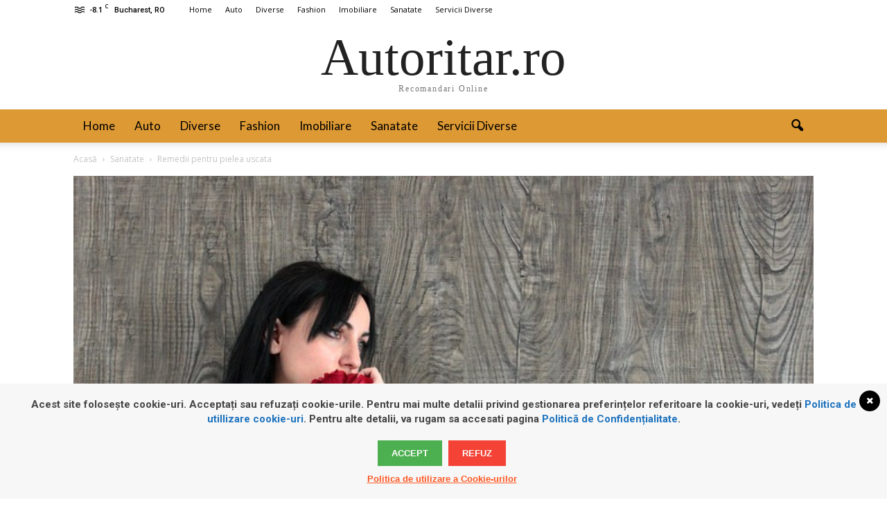

--- FILE ---
content_type: text/html; charset=UTF-8
request_url: https://autoritar.ro/remedii-pentru-pielea-uscata/
body_size: 20505
content:
<!doctype html >
<!--[if IE 8]>    <html class="ie8" lang="en"> <![endif]-->
<!--[if IE 9]>    <html class="ie9" lang="en"> <![endif]-->
<!--[if gt IE 8]><!--> <html dir="ltr" lang="ro-RO" prefix="og: https://ogp.me/ns#"> <!--<![endif]-->
<head>
    
    <meta charset="UTF-8" />
    <meta name="viewport" content="width=device-width, initial-scale=1.0">
    <link rel="pingback" href="https://autoritar.ro/xmlrpc.php" />
    	<style>img:is([sizes="auto" i], [sizes^="auto," i]) { contain-intrinsic-size: 3000px 1500px }</style>
	
		<!-- All in One SEO 4.9.3 - aioseo.com -->
		<title>Remedii pentru pielea uscata | Portal Stiri</title>
	<meta name="description" content="Uleiul de masline nu este utilizat doar in bucatarie. Cand vine vorba de pielea uscata, puteti combina cateva picaturi din acesta cu crema hidratanta" />
	<meta name="robots" content="max-image-preview:large" />
	<meta name="author" content="admin"/>
	<meta name="keywords" content="remedii naturale pentru piele,remedii pentru pielea uscata,remedii piele uscata,remedii naturale piele uscata" />
	<link rel="canonical" href="https://autoritar.ro/remedii-pentru-pielea-uscata/" />
	<meta name="generator" content="All in One SEO (AIOSEO) 4.9.3" />
		<meta property="og:locale" content="ro_RO" />
		<meta property="og:site_name" content="Portal Stiri - Autoritar.ro | Portal de Stiri din Romania, Recomandari Online, Promovare Firme pe Internet. Publicitate Web pentru servicii si produse made in Romania." />
		<meta property="og:type" content="article" />
		<meta property="og:title" content="Remedii pentru pielea uscata | Portal Stiri" />
		<meta property="og:description" content="Uleiul de masline nu este utilizat doar in bucatarie. Cand vine vorba de pielea uscata, puteti combina cateva picaturi din acesta cu crema hidratanta" />
		<meta property="og:url" content="https://autoritar.ro/remedii-pentru-pielea-uscata/" />
		<meta property="article:published_time" content="2018-07-24T10:23:49+00:00" />
		<meta property="article:modified_time" content="2019-12-30T10:49:33+00:00" />
		<meta name="twitter:card" content="summary" />
		<meta name="twitter:title" content="Remedii pentru pielea uscata | Portal Stiri" />
		<meta name="twitter:description" content="Uleiul de masline nu este utilizat doar in bucatarie. Cand vine vorba de pielea uscata, puteti combina cateva picaturi din acesta cu crema hidratanta" />
		<script type="application/ld+json" class="aioseo-schema">
			{"@context":"https:\/\/schema.org","@graph":[{"@type":"Article","@id":"https:\/\/autoritar.ro\/remedii-pentru-pielea-uscata\/#article","name":"Remedii pentru pielea uscata | Portal Stiri","headline":"Remedii pentru pielea uscata","author":{"@id":"https:\/\/autoritar.ro\/author\/admin\/#author"},"publisher":{"@id":"https:\/\/autoritar.ro\/#organization"},"image":{"@type":"ImageObject","url":"https:\/\/autoritar.ro\/wp-content\/uploads\/2018\/07\/girl-429965_640.jpg","width":640,"height":426,"caption":"remedii naturale pentru piele"},"datePublished":"2018-07-24T12:23:49+02:00","dateModified":"2019-12-30T12:49:33+02:00","inLanguage":"ro-RO","mainEntityOfPage":{"@id":"https:\/\/autoritar.ro\/remedii-pentru-pielea-uscata\/#webpage"},"isPartOf":{"@id":"https:\/\/autoritar.ro\/remedii-pentru-pielea-uscata\/#webpage"},"articleSection":"Sanatate, remedii naturale pentru piele, remedii naturale piele uscata, remedii pentru pielea uscata, remedii piele uscata"},{"@type":"BreadcrumbList","@id":"https:\/\/autoritar.ro\/remedii-pentru-pielea-uscata\/#breadcrumblist","itemListElement":[{"@type":"ListItem","@id":"https:\/\/autoritar.ro#listItem","position":1,"name":"Prima pagin\u0103","item":"https:\/\/autoritar.ro","nextItem":{"@type":"ListItem","@id":"https:\/\/autoritar.ro\/category\/sanatate\/#listItem","name":"Sanatate"}},{"@type":"ListItem","@id":"https:\/\/autoritar.ro\/category\/sanatate\/#listItem","position":2,"name":"Sanatate","item":"https:\/\/autoritar.ro\/category\/sanatate\/","nextItem":{"@type":"ListItem","@id":"https:\/\/autoritar.ro\/remedii-pentru-pielea-uscata\/#listItem","name":"Remedii pentru pielea uscata"},"previousItem":{"@type":"ListItem","@id":"https:\/\/autoritar.ro#listItem","name":"Prima pagin\u0103"}},{"@type":"ListItem","@id":"https:\/\/autoritar.ro\/remedii-pentru-pielea-uscata\/#listItem","position":3,"name":"Remedii pentru pielea uscata","previousItem":{"@type":"ListItem","@id":"https:\/\/autoritar.ro\/category\/sanatate\/#listItem","name":"Sanatate"}}]},{"@type":"Organization","@id":"https:\/\/autoritar.ro\/#organization","name":"Portal Stiri - Autoritar.ro","description":"Portal de Stiri din Romania, Recomandari Online, Promovare Firme pe Internet. Publicitate Web pentru servicii si produse made in Romania.","url":"https:\/\/autoritar.ro\/"},{"@type":"Person","@id":"https:\/\/autoritar.ro\/author\/admin\/#author","url":"https:\/\/autoritar.ro\/author\/admin\/","name":"admin","image":{"@type":"ImageObject","@id":"https:\/\/autoritar.ro\/remedii-pentru-pielea-uscata\/#authorImage","url":"https:\/\/secure.gravatar.com\/avatar\/ddd276f8693795752c2ddf46f58c6553?s=96&d=mm&r=g","width":96,"height":96,"caption":"admin"}},{"@type":"WebPage","@id":"https:\/\/autoritar.ro\/remedii-pentru-pielea-uscata\/#webpage","url":"https:\/\/autoritar.ro\/remedii-pentru-pielea-uscata\/","name":"Remedii pentru pielea uscata | Portal Stiri","description":"Uleiul de masline nu este utilizat doar in bucatarie. Cand vine vorba de pielea uscata, puteti combina cateva picaturi din acesta cu crema hidratanta","inLanguage":"ro-RO","isPartOf":{"@id":"https:\/\/autoritar.ro\/#website"},"breadcrumb":{"@id":"https:\/\/autoritar.ro\/remedii-pentru-pielea-uscata\/#breadcrumblist"},"author":{"@id":"https:\/\/autoritar.ro\/author\/admin\/#author"},"creator":{"@id":"https:\/\/autoritar.ro\/author\/admin\/#author"},"image":{"@type":"ImageObject","url":"https:\/\/autoritar.ro\/wp-content\/uploads\/2018\/07\/girl-429965_640.jpg","@id":"https:\/\/autoritar.ro\/remedii-pentru-pielea-uscata\/#mainImage","width":640,"height":426,"caption":"remedii naturale pentru piele"},"primaryImageOfPage":{"@id":"https:\/\/autoritar.ro\/remedii-pentru-pielea-uscata\/#mainImage"},"datePublished":"2018-07-24T12:23:49+02:00","dateModified":"2019-12-30T12:49:33+02:00"},{"@type":"WebSite","@id":"https:\/\/autoritar.ro\/#website","url":"https:\/\/autoritar.ro\/","name":"Portal Stiri - Autoritar.ro","description":"Portal de Stiri din Romania, Recomandari Online, Promovare Firme pe Internet. Publicitate Web pentru servicii si produse made in Romania.","inLanguage":"ro-RO","publisher":{"@id":"https:\/\/autoritar.ro\/#organization"}}]}
		</script>
		<!-- All in One SEO -->

<meta property="og:image" content="https://autoritar.ro/wp-content/uploads/2018/07/girl-429965_640.jpg" /><meta name="author" content="admin">
<link rel='dns-prefetch' href='//fonts.googleapis.com' />
<link rel="alternate" type="application/rss+xml" title="Portal Stiri - Autoritar.ro &raquo; Flux" href="https://autoritar.ro/feed/" />
<link rel="alternate" type="application/rss+xml" title="Portal Stiri - Autoritar.ro &raquo; Flux comentarii" href="https://autoritar.ro/comments/feed/" />
<link rel="alternate" type="application/rss+xml" title="Flux comentarii Portal Stiri - Autoritar.ro &raquo; Remedii pentru pielea uscata" href="https://autoritar.ro/remedii-pentru-pielea-uscata/feed/" />
<script type="text/javascript">
/* <![CDATA[ */
window._wpemojiSettings = {"baseUrl":"https:\/\/s.w.org\/images\/core\/emoji\/15.0.3\/72x72\/","ext":".png","svgUrl":"https:\/\/s.w.org\/images\/core\/emoji\/15.0.3\/svg\/","svgExt":".svg","source":{"concatemoji":"https:\/\/autoritar.ro\/wp-includes\/js\/wp-emoji-release.min.js?ver=6.7.4"}};
/*! This file is auto-generated */
!function(i,n){var o,s,e;function c(e){try{var t={supportTests:e,timestamp:(new Date).valueOf()};sessionStorage.setItem(o,JSON.stringify(t))}catch(e){}}function p(e,t,n){e.clearRect(0,0,e.canvas.width,e.canvas.height),e.fillText(t,0,0);var t=new Uint32Array(e.getImageData(0,0,e.canvas.width,e.canvas.height).data),r=(e.clearRect(0,0,e.canvas.width,e.canvas.height),e.fillText(n,0,0),new Uint32Array(e.getImageData(0,0,e.canvas.width,e.canvas.height).data));return t.every(function(e,t){return e===r[t]})}function u(e,t,n){switch(t){case"flag":return n(e,"\ud83c\udff3\ufe0f\u200d\u26a7\ufe0f","\ud83c\udff3\ufe0f\u200b\u26a7\ufe0f")?!1:!n(e,"\ud83c\uddfa\ud83c\uddf3","\ud83c\uddfa\u200b\ud83c\uddf3")&&!n(e,"\ud83c\udff4\udb40\udc67\udb40\udc62\udb40\udc65\udb40\udc6e\udb40\udc67\udb40\udc7f","\ud83c\udff4\u200b\udb40\udc67\u200b\udb40\udc62\u200b\udb40\udc65\u200b\udb40\udc6e\u200b\udb40\udc67\u200b\udb40\udc7f");case"emoji":return!n(e,"\ud83d\udc26\u200d\u2b1b","\ud83d\udc26\u200b\u2b1b")}return!1}function f(e,t,n){var r="undefined"!=typeof WorkerGlobalScope&&self instanceof WorkerGlobalScope?new OffscreenCanvas(300,150):i.createElement("canvas"),a=r.getContext("2d",{willReadFrequently:!0}),o=(a.textBaseline="top",a.font="600 32px Arial",{});return e.forEach(function(e){o[e]=t(a,e,n)}),o}function t(e){var t=i.createElement("script");t.src=e,t.defer=!0,i.head.appendChild(t)}"undefined"!=typeof Promise&&(o="wpEmojiSettingsSupports",s=["flag","emoji"],n.supports={everything:!0,everythingExceptFlag:!0},e=new Promise(function(e){i.addEventListener("DOMContentLoaded",e,{once:!0})}),new Promise(function(t){var n=function(){try{var e=JSON.parse(sessionStorage.getItem(o));if("object"==typeof e&&"number"==typeof e.timestamp&&(new Date).valueOf()<e.timestamp+604800&&"object"==typeof e.supportTests)return e.supportTests}catch(e){}return null}();if(!n){if("undefined"!=typeof Worker&&"undefined"!=typeof OffscreenCanvas&&"undefined"!=typeof URL&&URL.createObjectURL&&"undefined"!=typeof Blob)try{var e="postMessage("+f.toString()+"("+[JSON.stringify(s),u.toString(),p.toString()].join(",")+"));",r=new Blob([e],{type:"text/javascript"}),a=new Worker(URL.createObjectURL(r),{name:"wpTestEmojiSupports"});return void(a.onmessage=function(e){c(n=e.data),a.terminate(),t(n)})}catch(e){}c(n=f(s,u,p))}t(n)}).then(function(e){for(var t in e)n.supports[t]=e[t],n.supports.everything=n.supports.everything&&n.supports[t],"flag"!==t&&(n.supports.everythingExceptFlag=n.supports.everythingExceptFlag&&n.supports[t]);n.supports.everythingExceptFlag=n.supports.everythingExceptFlag&&!n.supports.flag,n.DOMReady=!1,n.readyCallback=function(){n.DOMReady=!0}}).then(function(){return e}).then(function(){var e;n.supports.everything||(n.readyCallback(),(e=n.source||{}).concatemoji?t(e.concatemoji):e.wpemoji&&e.twemoji&&(t(e.twemoji),t(e.wpemoji)))}))}((window,document),window._wpemojiSettings);
/* ]]> */
</script>

<style id='wp-emoji-styles-inline-css' type='text/css'>

	img.wp-smiley, img.emoji {
		display: inline !important;
		border: none !important;
		box-shadow: none !important;
		height: 1em !important;
		width: 1em !important;
		margin: 0 0.07em !important;
		vertical-align: -0.1em !important;
		background: none !important;
		padding: 0 !important;
	}
</style>
<link rel='stylesheet' id='wp-block-library-css' href='https://autoritar.ro/wp-includes/css/dist/block-library/style.min.css?ver=6.7.4' type='text/css' media='all' />
<link rel='stylesheet' id='aioseo/css/src/vue/standalone/blocks/table-of-contents/global.scss-css' href='https://autoritar.ro/wp-content/plugins/all-in-one-seo-pack/dist/Lite/assets/css/table-of-contents/global.e90f6d47.css?ver=4.9.3' type='text/css' media='all' />
<style id='classic-theme-styles-inline-css' type='text/css'>
/*! This file is auto-generated */
.wp-block-button__link{color:#fff;background-color:#32373c;border-radius:9999px;box-shadow:none;text-decoration:none;padding:calc(.667em + 2px) calc(1.333em + 2px);font-size:1.125em}.wp-block-file__button{background:#32373c;color:#fff;text-decoration:none}
</style>
<style id='global-styles-inline-css' type='text/css'>
:root{--wp--preset--aspect-ratio--square: 1;--wp--preset--aspect-ratio--4-3: 4/3;--wp--preset--aspect-ratio--3-4: 3/4;--wp--preset--aspect-ratio--3-2: 3/2;--wp--preset--aspect-ratio--2-3: 2/3;--wp--preset--aspect-ratio--16-9: 16/9;--wp--preset--aspect-ratio--9-16: 9/16;--wp--preset--color--black: #000000;--wp--preset--color--cyan-bluish-gray: #abb8c3;--wp--preset--color--white: #ffffff;--wp--preset--color--pale-pink: #f78da7;--wp--preset--color--vivid-red: #cf2e2e;--wp--preset--color--luminous-vivid-orange: #ff6900;--wp--preset--color--luminous-vivid-amber: #fcb900;--wp--preset--color--light-green-cyan: #7bdcb5;--wp--preset--color--vivid-green-cyan: #00d084;--wp--preset--color--pale-cyan-blue: #8ed1fc;--wp--preset--color--vivid-cyan-blue: #0693e3;--wp--preset--color--vivid-purple: #9b51e0;--wp--preset--gradient--vivid-cyan-blue-to-vivid-purple: linear-gradient(135deg,rgba(6,147,227,1) 0%,rgb(155,81,224) 100%);--wp--preset--gradient--light-green-cyan-to-vivid-green-cyan: linear-gradient(135deg,rgb(122,220,180) 0%,rgb(0,208,130) 100%);--wp--preset--gradient--luminous-vivid-amber-to-luminous-vivid-orange: linear-gradient(135deg,rgba(252,185,0,1) 0%,rgba(255,105,0,1) 100%);--wp--preset--gradient--luminous-vivid-orange-to-vivid-red: linear-gradient(135deg,rgba(255,105,0,1) 0%,rgb(207,46,46) 100%);--wp--preset--gradient--very-light-gray-to-cyan-bluish-gray: linear-gradient(135deg,rgb(238,238,238) 0%,rgb(169,184,195) 100%);--wp--preset--gradient--cool-to-warm-spectrum: linear-gradient(135deg,rgb(74,234,220) 0%,rgb(151,120,209) 20%,rgb(207,42,186) 40%,rgb(238,44,130) 60%,rgb(251,105,98) 80%,rgb(254,248,76) 100%);--wp--preset--gradient--blush-light-purple: linear-gradient(135deg,rgb(255,206,236) 0%,rgb(152,150,240) 100%);--wp--preset--gradient--blush-bordeaux: linear-gradient(135deg,rgb(254,205,165) 0%,rgb(254,45,45) 50%,rgb(107,0,62) 100%);--wp--preset--gradient--luminous-dusk: linear-gradient(135deg,rgb(255,203,112) 0%,rgb(199,81,192) 50%,rgb(65,88,208) 100%);--wp--preset--gradient--pale-ocean: linear-gradient(135deg,rgb(255,245,203) 0%,rgb(182,227,212) 50%,rgb(51,167,181) 100%);--wp--preset--gradient--electric-grass: linear-gradient(135deg,rgb(202,248,128) 0%,rgb(113,206,126) 100%);--wp--preset--gradient--midnight: linear-gradient(135deg,rgb(2,3,129) 0%,rgb(40,116,252) 100%);--wp--preset--font-size--small: 13px;--wp--preset--font-size--medium: 20px;--wp--preset--font-size--large: 36px;--wp--preset--font-size--x-large: 42px;--wp--preset--spacing--20: 0.44rem;--wp--preset--spacing--30: 0.67rem;--wp--preset--spacing--40: 1rem;--wp--preset--spacing--50: 1.5rem;--wp--preset--spacing--60: 2.25rem;--wp--preset--spacing--70: 3.38rem;--wp--preset--spacing--80: 5.06rem;--wp--preset--shadow--natural: 6px 6px 9px rgba(0, 0, 0, 0.2);--wp--preset--shadow--deep: 12px 12px 50px rgba(0, 0, 0, 0.4);--wp--preset--shadow--sharp: 6px 6px 0px rgba(0, 0, 0, 0.2);--wp--preset--shadow--outlined: 6px 6px 0px -3px rgba(255, 255, 255, 1), 6px 6px rgba(0, 0, 0, 1);--wp--preset--shadow--crisp: 6px 6px 0px rgba(0, 0, 0, 1);}:where(.is-layout-flex){gap: 0.5em;}:where(.is-layout-grid){gap: 0.5em;}body .is-layout-flex{display: flex;}.is-layout-flex{flex-wrap: wrap;align-items: center;}.is-layout-flex > :is(*, div){margin: 0;}body .is-layout-grid{display: grid;}.is-layout-grid > :is(*, div){margin: 0;}:where(.wp-block-columns.is-layout-flex){gap: 2em;}:where(.wp-block-columns.is-layout-grid){gap: 2em;}:where(.wp-block-post-template.is-layout-flex){gap: 1.25em;}:where(.wp-block-post-template.is-layout-grid){gap: 1.25em;}.has-black-color{color: var(--wp--preset--color--black) !important;}.has-cyan-bluish-gray-color{color: var(--wp--preset--color--cyan-bluish-gray) !important;}.has-white-color{color: var(--wp--preset--color--white) !important;}.has-pale-pink-color{color: var(--wp--preset--color--pale-pink) !important;}.has-vivid-red-color{color: var(--wp--preset--color--vivid-red) !important;}.has-luminous-vivid-orange-color{color: var(--wp--preset--color--luminous-vivid-orange) !important;}.has-luminous-vivid-amber-color{color: var(--wp--preset--color--luminous-vivid-amber) !important;}.has-light-green-cyan-color{color: var(--wp--preset--color--light-green-cyan) !important;}.has-vivid-green-cyan-color{color: var(--wp--preset--color--vivid-green-cyan) !important;}.has-pale-cyan-blue-color{color: var(--wp--preset--color--pale-cyan-blue) !important;}.has-vivid-cyan-blue-color{color: var(--wp--preset--color--vivid-cyan-blue) !important;}.has-vivid-purple-color{color: var(--wp--preset--color--vivid-purple) !important;}.has-black-background-color{background-color: var(--wp--preset--color--black) !important;}.has-cyan-bluish-gray-background-color{background-color: var(--wp--preset--color--cyan-bluish-gray) !important;}.has-white-background-color{background-color: var(--wp--preset--color--white) !important;}.has-pale-pink-background-color{background-color: var(--wp--preset--color--pale-pink) !important;}.has-vivid-red-background-color{background-color: var(--wp--preset--color--vivid-red) !important;}.has-luminous-vivid-orange-background-color{background-color: var(--wp--preset--color--luminous-vivid-orange) !important;}.has-luminous-vivid-amber-background-color{background-color: var(--wp--preset--color--luminous-vivid-amber) !important;}.has-light-green-cyan-background-color{background-color: var(--wp--preset--color--light-green-cyan) !important;}.has-vivid-green-cyan-background-color{background-color: var(--wp--preset--color--vivid-green-cyan) !important;}.has-pale-cyan-blue-background-color{background-color: var(--wp--preset--color--pale-cyan-blue) !important;}.has-vivid-cyan-blue-background-color{background-color: var(--wp--preset--color--vivid-cyan-blue) !important;}.has-vivid-purple-background-color{background-color: var(--wp--preset--color--vivid-purple) !important;}.has-black-border-color{border-color: var(--wp--preset--color--black) !important;}.has-cyan-bluish-gray-border-color{border-color: var(--wp--preset--color--cyan-bluish-gray) !important;}.has-white-border-color{border-color: var(--wp--preset--color--white) !important;}.has-pale-pink-border-color{border-color: var(--wp--preset--color--pale-pink) !important;}.has-vivid-red-border-color{border-color: var(--wp--preset--color--vivid-red) !important;}.has-luminous-vivid-orange-border-color{border-color: var(--wp--preset--color--luminous-vivid-orange) !important;}.has-luminous-vivid-amber-border-color{border-color: var(--wp--preset--color--luminous-vivid-amber) !important;}.has-light-green-cyan-border-color{border-color: var(--wp--preset--color--light-green-cyan) !important;}.has-vivid-green-cyan-border-color{border-color: var(--wp--preset--color--vivid-green-cyan) !important;}.has-pale-cyan-blue-border-color{border-color: var(--wp--preset--color--pale-cyan-blue) !important;}.has-vivid-cyan-blue-border-color{border-color: var(--wp--preset--color--vivid-cyan-blue) !important;}.has-vivid-purple-border-color{border-color: var(--wp--preset--color--vivid-purple) !important;}.has-vivid-cyan-blue-to-vivid-purple-gradient-background{background: var(--wp--preset--gradient--vivid-cyan-blue-to-vivid-purple) !important;}.has-light-green-cyan-to-vivid-green-cyan-gradient-background{background: var(--wp--preset--gradient--light-green-cyan-to-vivid-green-cyan) !important;}.has-luminous-vivid-amber-to-luminous-vivid-orange-gradient-background{background: var(--wp--preset--gradient--luminous-vivid-amber-to-luminous-vivid-orange) !important;}.has-luminous-vivid-orange-to-vivid-red-gradient-background{background: var(--wp--preset--gradient--luminous-vivid-orange-to-vivid-red) !important;}.has-very-light-gray-to-cyan-bluish-gray-gradient-background{background: var(--wp--preset--gradient--very-light-gray-to-cyan-bluish-gray) !important;}.has-cool-to-warm-spectrum-gradient-background{background: var(--wp--preset--gradient--cool-to-warm-spectrum) !important;}.has-blush-light-purple-gradient-background{background: var(--wp--preset--gradient--blush-light-purple) !important;}.has-blush-bordeaux-gradient-background{background: var(--wp--preset--gradient--blush-bordeaux) !important;}.has-luminous-dusk-gradient-background{background: var(--wp--preset--gradient--luminous-dusk) !important;}.has-pale-ocean-gradient-background{background: var(--wp--preset--gradient--pale-ocean) !important;}.has-electric-grass-gradient-background{background: var(--wp--preset--gradient--electric-grass) !important;}.has-midnight-gradient-background{background: var(--wp--preset--gradient--midnight) !important;}.has-small-font-size{font-size: var(--wp--preset--font-size--small) !important;}.has-medium-font-size{font-size: var(--wp--preset--font-size--medium) !important;}.has-large-font-size{font-size: var(--wp--preset--font-size--large) !important;}.has-x-large-font-size{font-size: var(--wp--preset--font-size--x-large) !important;}
:where(.wp-block-post-template.is-layout-flex){gap: 1.25em;}:where(.wp-block-post-template.is-layout-grid){gap: 1.25em;}
:where(.wp-block-columns.is-layout-flex){gap: 2em;}:where(.wp-block-columns.is-layout-grid){gap: 2em;}
:root :where(.wp-block-pullquote){font-size: 1.5em;line-height: 1.6;}
</style>
<link rel='stylesheet' id='wordpress-gdpr-css' href='https://autoritar.ro/wp-content/plugins/wordpress-gdpr/public/css/wordpress-gdpr-public.css?ver=1.5.16' type='text/css' media='all' />
<link rel='stylesheet' id='font-awesome-css' href='https://autoritar.ro/wp-content/plugins/js_composer/assets/lib/bower/font-awesome/css/font-awesome.min.css?ver=5.0.1' type='text/css' media='all' />
<link rel='stylesheet' id='google_font_open_sans-css' href='https://fonts.googleapis.com/css?family=Open+Sans%3A300italic%2C400italic%2C600italic%2C400%2C600%2C700&#038;ver=6.7.4' type='text/css' media='all' />
<link rel='stylesheet' id='google_font_roboto-css' href='https://fonts.googleapis.com/css?family=Roboto%3A500%2C400italic%2C700%2C900%2C500italic%2C400%2C300&#038;ver=6.7.4' type='text/css' media='all' />
<link rel='stylesheet' id='google-fonts-style-css' href='https://fonts.googleapis.com/css?family=Lato%3A400%2C700&#038;ver=6.7.4' type='text/css' media='all' />
<link rel='stylesheet' id='js_composer_front-css' href='https://autoritar.ro/wp-content/plugins/js_composer/assets/css/js_composer.min.css?ver=5.0.1' type='text/css' media='all' />
<link rel='stylesheet' id='td-theme-css' href='https://autoritar.ro/wp-content/themes/Newspaper/style.css?ver=7.6' type='text/css' media='all' />
<link rel='stylesheet' id='td-theme-demo-style-css' href='https://autoritar.ro/wp-content/themes/Newspaper/includes/demos/medicine/demo_style.css?ver=7.6' type='text/css' media='all' />
<script type="text/javascript" src="https://autoritar.ro/wp-includes/js/jquery/jquery.min.js?ver=3.7.1" id="jquery-core-js"></script>
<script type="text/javascript" src="https://autoritar.ro/wp-includes/js/jquery/jquery-migrate.min.js?ver=3.4.1" id="jquery-migrate-js"></script>
<link rel="https://api.w.org/" href="https://autoritar.ro/wp-json/" /><link rel="alternate" title="JSON" type="application/json" href="https://autoritar.ro/wp-json/wp/v2/posts/602" /><link rel="EditURI" type="application/rsd+xml" title="RSD" href="https://autoritar.ro/xmlrpc.php?rsd" />
<meta name="generator" content="WordPress 6.7.4" />
<link rel='shortlink' href='https://autoritar.ro/?p=602' />
<link rel="alternate" title="oEmbed (JSON)" type="application/json+oembed" href="https://autoritar.ro/wp-json/oembed/1.0/embed?url=https%3A%2F%2Fautoritar.ro%2Fremedii-pentru-pielea-uscata%2F" />
<link rel="alternate" title="oEmbed (XML)" type="text/xml+oembed" href="https://autoritar.ro/wp-json/oembed/1.0/embed?url=https%3A%2F%2Fautoritar.ro%2Fremedii-pentru-pielea-uscata%2F&#038;format=xml" />
<meta name="generator" content="Redux 4.5.10" /><!--[if lt IE 9]><script src="https://html5shim.googlecode.com/svn/trunk/html5.js"></script><![endif]-->
    <meta name="generator" content="Powered by Visual Composer - drag and drop page builder for WordPress."/>
<!--[if lte IE 9]><link rel="stylesheet" type="text/css" href="https://autoritar.ro/wp-content/plugins/js_composer/assets/css/vc_lte_ie9.min.css" media="screen"><![endif]-->
<!-- JS generated by theme -->

<script>
    
    

	    var tdBlocksArray = []; //here we store all the items for the current page

	    //td_block class - each ajax block uses a object of this class for requests
	    function tdBlock() {
		    this.id = '';
		    this.block_type = 1; //block type id (1-234 etc)
		    this.atts = '';
		    this.td_column_number = '';
		    this.td_current_page = 1; //
		    this.post_count = 0; //from wp
		    this.found_posts = 0; //from wp
		    this.max_num_pages = 0; //from wp
		    this.td_filter_value = ''; //current live filter value
		    this.is_ajax_running = false;
		    this.td_user_action = ''; // load more or infinite loader (used by the animation)
		    this.header_color = '';
		    this.ajax_pagination_infinite_stop = ''; //show load more at page x
	    }


        // td_js_generator - mini detector
        (function(){
            var htmlTag = document.getElementsByTagName("html")[0];

            if ( navigator.userAgent.indexOf("MSIE 10.0") > -1 ) {
                htmlTag.className += ' ie10';
            }

            if ( !!navigator.userAgent.match(/Trident.*rv\:11\./) ) {
                htmlTag.className += ' ie11';
            }

            if ( /(iPad|iPhone|iPod)/g.test(navigator.userAgent) ) {
                htmlTag.className += ' td-md-is-ios';
            }

            var user_agent = navigator.userAgent.toLowerCase();
            if ( user_agent.indexOf("android") > -1 ) {
                htmlTag.className += ' td-md-is-android';
            }

            if ( -1 !== navigator.userAgent.indexOf('Mac OS X')  ) {
                htmlTag.className += ' td-md-is-os-x';
            }

            if ( /chrom(e|ium)/.test(navigator.userAgent.toLowerCase()) ) {
               htmlTag.className += ' td-md-is-chrome';
            }

            if ( -1 !== navigator.userAgent.indexOf('Firefox') ) {
                htmlTag.className += ' td-md-is-firefox';
            }

            if ( -1 !== navigator.userAgent.indexOf('Safari') && -1 === navigator.userAgent.indexOf('Chrome') ) {
                htmlTag.className += ' td-md-is-safari';
            }

            if( -1 !== navigator.userAgent.indexOf('IEMobile') ){
                htmlTag.className += ' td-md-is-iemobile';
            }

        })();




        var tdLocalCache = {};

        ( function () {
            "use strict";

            tdLocalCache = {
                data: {},
                remove: function (resource_id) {
                    delete tdLocalCache.data[resource_id];
                },
                exist: function (resource_id) {
                    return tdLocalCache.data.hasOwnProperty(resource_id) && tdLocalCache.data[resource_id] !== null;
                },
                get: function (resource_id) {
                    return tdLocalCache.data[resource_id];
                },
                set: function (resource_id, cachedData) {
                    tdLocalCache.remove(resource_id);
                    tdLocalCache.data[resource_id] = cachedData;
                }
            };
        })();

    
    
var td_viewport_interval_list=[{"limitBottom":767,"sidebarWidth":228},{"limitBottom":1018,"sidebarWidth":300},{"limitBottom":1140,"sidebarWidth":324}];
var td_animation_stack_effect="type0";
var tds_animation_stack=true;
var td_animation_stack_specific_selectors=".entry-thumb, img";
var td_animation_stack_general_selectors=".td-animation-stack img, .post img";
var td_ajax_url="https:\/\/autoritar.ro\/wp-admin\/admin-ajax.php?td_theme_name=Newspaper&v=7.6";
var td_get_template_directory_uri="https:\/\/autoritar.ro\/wp-content\/themes\/Newspaper";
var tds_snap_menu="";
var tds_logo_on_sticky="";
var tds_header_style="9";
var td_please_wait="V\u0103 rug\u0103m a\u0219tepta\u021bi...";
var td_email_user_pass_incorrect="Nume de utilizator sau parola incorect\u0103!";
var td_email_user_incorrect="Email sau nume de utilizator incorect!";
var td_email_incorrect="Email incorect!";
var tds_more_articles_on_post_enable="";
var tds_more_articles_on_post_time_to_wait="";
var tds_more_articles_on_post_pages_distance_from_top=0;
var tds_theme_color_site_wide="#1e73be";
var tds_smart_sidebar="enabled";
var tdThemeName="Newspaper";
var td_magnific_popup_translation_tPrev="\u00cenainte (Tasta direc\u021bionare st\u00e2nga)";
var td_magnific_popup_translation_tNext="\u00cenapoi (Tasta direc\u021bionare dreapta)";
var td_magnific_popup_translation_tCounter="%curr% din %total%";
var td_magnific_popup_translation_ajax_tError="Con\u021binutul de la %url% nu poate fi \u00eenc\u0103rcat.";
var td_magnific_popup_translation_image_tError="Imaginea #%curr% nu poate fi \u00eenc\u0103rcat\u0103.";
var td_ad_background_click_link="";
var td_ad_background_click_target="";
</script>


<!-- Header style compiled by theme -->

<style>
    
.td-header-wrap .black-menu .sf-menu > .current-menu-item > a,
    .td-header-wrap .black-menu .sf-menu > .current-menu-ancestor > a,
    .td-header-wrap .black-menu .sf-menu > .current-category-ancestor > a,
    .td-header-wrap .black-menu .sf-menu > li > a:hover,
    .td-header-wrap .black-menu .sf-menu > .sfHover > a,
    .td-header-style-12 .td-header-menu-wrap-full,
    .sf-menu > .current-menu-item > a:after,
    .sf-menu > .current-menu-ancestor > a:after,
    .sf-menu > .current-category-ancestor > a:after,
    .sf-menu > li:hover > a:after,
    .sf-menu > .sfHover > a:after,
    .sf-menu ul .td-menu-item > a:hover,
    .sf-menu ul .sfHover > a,
    .sf-menu ul .current-menu-ancestor > a,
    .sf-menu ul .current-category-ancestor > a,
    .sf-menu ul .current-menu-item > a,
    .td-header-style-12 .td-affix,
    .header-search-wrap .td-drop-down-search:after,
    .header-search-wrap .td-drop-down-search .btn:hover,
    input[type=submit]:hover,
    .td-read-more a,
    .td-post-category:hover,
    .td-grid-style-1.td-hover-1 .td-big-grid-post:hover .td-post-category,
    .td-grid-style-5.td-hover-1 .td-big-grid-post:hover .td-post-category,
    .td_top_authors .td-active .td-author-post-count,
    .td_top_authors .td-active .td-author-comments-count,
    .td_top_authors .td_mod_wrap:hover .td-author-post-count,
    .td_top_authors .td_mod_wrap:hover .td-author-comments-count,
    .td-404-sub-sub-title a:hover,
    .td-search-form-widget .wpb_button:hover,
    .td-rating-bar-wrap div,
    .td_category_template_3 .td-current-sub-category,
    .dropcap,
    .td_wrapper_video_playlist .td_video_controls_playlist_wrapper,
    .wpb_default,
    .wpb_default:hover,
    .td-left-smart-list:hover,
    .td-right-smart-list:hover,
    .woocommerce-checkout .woocommerce input.button:hover,
    .woocommerce-page .woocommerce a.button:hover,
    .woocommerce-account div.woocommerce .button:hover,
    #bbpress-forums button:hover,
    .bbp_widget_login .button:hover,
    .td-footer-wrapper .td-post-category,
    .td-footer-wrapper .widget_product_search input[type="submit"]:hover,
    .woocommerce .product a.button:hover,
    .woocommerce .product #respond input#submit:hover,
    .woocommerce .checkout input#place_order:hover,
    .woocommerce .woocommerce.widget .button:hover,
    .single-product .product .summary .cart .button:hover,
    .woocommerce-cart .woocommerce table.cart .button:hover,
    .woocommerce-cart .woocommerce .shipping-calculator-form .button:hover,
    .td-next-prev-wrap a:hover,
    .td-load-more-wrap a:hover,
    .td-post-small-box a:hover,
    .page-nav .current,
    .page-nav:first-child > div,
    .td_category_template_8 .td-category-header .td-category a.td-current-sub-category,
    .td_category_template_4 .td-category-siblings .td-category a:hover,
    #bbpress-forums .bbp-pagination .current,
    #bbpress-forums #bbp-single-user-details #bbp-user-navigation li.current a,
    .td-theme-slider:hover .slide-meta-cat a,
    a.vc_btn-black:hover,
    .td-trending-now-wrapper:hover .td-trending-now-title,
    .td-scroll-up,
    .td-smart-list-button:hover,
    .td-weather-information:before,
    .td-weather-week:before,
    .td_block_exchange .td-exchange-header:before,
    .td_block_big_grid_9.td-grid-style-1 .td-post-category,
    .td_block_big_grid_9.td-grid-style-5 .td-post-category,
    .td-grid-style-6.td-hover-1 .td-module-thumb:after {
        background-color: #1e73be;
    }

    .woocommerce .woocommerce-message .button:hover,
    .woocommerce .woocommerce-error .button:hover,
    .woocommerce .woocommerce-info .button:hover {
        background-color: #1e73be !important;
    }

    .woocommerce .product .onsale,
    .woocommerce.widget .ui-slider .ui-slider-handle {
        background: none #1e73be;
    }

    .woocommerce.widget.widget_layered_nav_filters ul li a {
        background: none repeat scroll 0 0 #1e73be !important;
    }

    a,
    cite a:hover,
    .td_mega_menu_sub_cats .cur-sub-cat,
    .td-mega-span h3 a:hover,
    .td_mod_mega_menu:hover .entry-title a,
    .header-search-wrap .result-msg a:hover,
    .top-header-menu li a:hover,
    .top-header-menu .current-menu-item > a,
    .top-header-menu .current-menu-ancestor > a,
    .top-header-menu .current-category-ancestor > a,
    .td-social-icon-wrap > a:hover,
    .td-header-sp-top-widget .td-social-icon-wrap a:hover,
    .td-page-content blockquote p,
    .td-post-content blockquote p,
    .mce-content-body blockquote p,
    .comment-content blockquote p,
    .wpb_text_column blockquote p,
    .td_block_text_with_title blockquote p,
    .td_module_wrap:hover .entry-title a,
    .td-subcat-filter .td-subcat-list a:hover,
    .td-subcat-filter .td-subcat-dropdown a:hover,
    .td_quote_on_blocks,
    .dropcap2,
    .dropcap3,
    .td_top_authors .td-active .td-authors-name a,
    .td_top_authors .td_mod_wrap:hover .td-authors-name a,
    .td-post-next-prev-content a:hover,
    .author-box-wrap .td-author-social a:hover,
    .td-author-name a:hover,
    .td-author-url a:hover,
    .td_mod_related_posts:hover h3 > a,
    .td-post-template-11 .td-related-title .td-related-left:hover,
    .td-post-template-11 .td-related-title .td-related-right:hover,
    .td-post-template-11 .td-related-title .td-cur-simple-item,
    .td-post-template-11 .td_block_related_posts .td-next-prev-wrap a:hover,
    .comment-reply-link:hover,
    .logged-in-as a:hover,
    #cancel-comment-reply-link:hover,
    .td-search-query,
    .td-category-header .td-pulldown-category-filter-link:hover,
    .td-category-siblings .td-subcat-dropdown a:hover,
    .td-category-siblings .td-subcat-dropdown a.td-current-sub-category,
    .widget a:hover,
    .widget_calendar tfoot a:hover,
    .woocommerce a.added_to_cart:hover,
    #bbpress-forums li.bbp-header .bbp-reply-content span a:hover,
    #bbpress-forums .bbp-forum-freshness a:hover,
    #bbpress-forums .bbp-topic-freshness a:hover,
    #bbpress-forums .bbp-forums-list li a:hover,
    #bbpress-forums .bbp-forum-title:hover,
    #bbpress-forums .bbp-topic-permalink:hover,
    #bbpress-forums .bbp-topic-started-by a:hover,
    #bbpress-forums .bbp-topic-started-in a:hover,
    #bbpress-forums .bbp-body .super-sticky li.bbp-topic-title .bbp-topic-permalink,
    #bbpress-forums .bbp-body .sticky li.bbp-topic-title .bbp-topic-permalink,
    .widget_display_replies .bbp-author-name,
    .widget_display_topics .bbp-author-name,
    .footer-text-wrap .footer-email-wrap a,
    .td-subfooter-menu li a:hover,
    .footer-social-wrap a:hover,
    a.vc_btn-black:hover,
    .td-smart-list-dropdown-wrap .td-smart-list-button:hover,
    .td_module_17 .td-read-more a:hover,
    .td_module_18 .td-read-more a:hover,
    .td_module_19 .td-post-author-name a:hover,
    .td-instagram-user a {
        color: #1e73be;
    }

    a.vc_btn-black.vc_btn_square_outlined:hover,
    a.vc_btn-black.vc_btn_outlined:hover,
    .td-mega-menu-page .wpb_content_element ul li a:hover {
        color: #1e73be !important;
    }

    .td-next-prev-wrap a:hover,
    .td-load-more-wrap a:hover,
    .td-post-small-box a:hover,
    .page-nav .current,
    .page-nav:first-child > div,
    .td_category_template_8 .td-category-header .td-category a.td-current-sub-category,
    .td_category_template_4 .td-category-siblings .td-category a:hover,
    #bbpress-forums .bbp-pagination .current,
    .post .td_quote_box,
    .page .td_quote_box,
    a.vc_btn-black:hover {
        border-color: #1e73be;
    }

    .td_wrapper_video_playlist .td_video_currently_playing:after {
        border-color: #1e73be !important;
    }

    .header-search-wrap .td-drop-down-search:before {
        border-color: transparent transparent #1e73be transparent;
    }

    .block-title > span,
    .block-title > a,
    .block-title > label,
    .widgettitle,
    .widgettitle:after,
    .td-trending-now-title,
    .td-trending-now-wrapper:hover .td-trending-now-title,
    .wpb_tabs li.ui-tabs-active a,
    .wpb_tabs li:hover a,
    .vc_tta-container .vc_tta-color-grey.vc_tta-tabs-position-top.vc_tta-style-classic .vc_tta-tabs-container .vc_tta-tab.vc_active > a,
    .vc_tta-container .vc_tta-color-grey.vc_tta-tabs-position-top.vc_tta-style-classic .vc_tta-tabs-container .vc_tta-tab:hover > a,
    .td-related-title .td-cur-simple-item,
    .woocommerce .product .products h2,
    .td-subcat-filter .td-subcat-dropdown:hover .td-subcat-more {
    	background-color: #1e73be;
    }

    .woocommerce div.product .woocommerce-tabs ul.tabs li.active {
    	background-color: #1e73be !important;
    }

    .block-title,
    .td-related-title,
    .wpb_tabs .wpb_tabs_nav,
    .vc_tta-container .vc_tta-color-grey.vc_tta-tabs-position-top.vc_tta-style-classic .vc_tta-tabs-container,
    .woocommerce div.product .woocommerce-tabs ul.tabs:before {
        border-color: #1e73be;
    }
    .td_block_wrap .td-subcat-item .td-cur-simple-item {
	    color: #1e73be;
	}


    
    .td-grid-style-4 .entry-title
    {
        background-color: rgba(30, 115, 190, 0.7);
    }

    
    .td-header-wrap .td-header-top-menu-full,
    .td-header-wrap .top-header-menu .sub-menu {
        background-color: #ffffff;
    }
    .td-header-style-8 .td-header-top-menu-full {
        background-color: transparent;
    }
    .td-header-style-8 .td-header-top-menu-full .td-header-top-menu {
        background-color: #ffffff;
        padding-left: 15px;
        padding-right: 15px;
    }

    .td-header-wrap .td-header-top-menu-full .td-header-top-menu,
    .td-header-wrap .td-header-top-menu-full {
        border-bottom: none;
    }


    
    .td-header-wrap .td-header-menu-wrap-full,
    .sf-menu > .current-menu-ancestor > a,
    .sf-menu > .current-category-ancestor > a,
    .td-header-menu-wrap.td-affix,
    .td-header-style-3 .td-header-main-menu,
    .td-header-style-3 .td-affix .td-header-main-menu,
    .td-header-style-4 .td-header-main-menu,
    .td-header-style-4 .td-affix .td-header-main-menu,
    .td-header-style-8 .td-header-menu-wrap.td-affix,
    .td-header-style-8 .td-header-top-menu-full {
		background-color: #dd9933;
    }


    .td-boxed-layout .td-header-style-3 .td-header-menu-wrap,
    .td-boxed-layout .td-header-style-4 .td-header-menu-wrap {
    	background-color: #dd9933 !important;
    }


    @media (min-width: 1019px) {
        .td-header-style-1 .td-header-sp-recs,
        .td-header-style-1 .td-header-sp-logo {
            margin-bottom: 28px;
        }
    }

    @media (min-width: 768px) and (max-width: 1018px) {
        .td-header-style-1 .td-header-sp-recs,
        .td-header-style-1 .td-header-sp-logo {
            margin-bottom: 14px;
        }
    }

    .td-header-style-7 .td-header-top-menu {
        border-bottom: none;
    }


    
    .td-menu-background:before,
    .td-search-background:before {
        background: rgba(0,0,0,0.8);
        background: -moz-linear-gradient(top, rgba(0,0,0,0.8) 0%, rgba(0,0,0,0.8) 100%);
        background: -webkit-gradient(left top, left bottom, color-stop(0%, rgba(0,0,0,0.8)), color-stop(100%, rgba(0,0,0,0.8)));
        background: -webkit-linear-gradient(top, rgba(0,0,0,0.8) 0%, rgba(0,0,0,0.8) 100%);
        background: -o-linear-gradient(top, rgba(0,0,0,0.8) 0%, @mobileu_gradient_two_mob 100%);
        background: -ms-linear-gradient(top, rgba(0,0,0,0.8) 0%, rgba(0,0,0,0.8) 100%);
        background: linear-gradient(to bottom, rgba(0,0,0,0.8) 0%, rgba(0,0,0,0.8) 100%);
        filter: progid:DXImageTransform.Microsoft.gradient( startColorstr='rgba(0,0,0,0.8)', endColorstr='rgba(0,0,0,0.8)', GradientType=0 );
    }

    
    .td-mobile-content .current-menu-item > a,
    .td-mobile-content .current-menu-ancestor > a,
    .td-mobile-content .current-category-ancestor > a,
    #td-mobile-nav .td-menu-login-section a:hover,
    #td-mobile-nav .td-register-section a:hover,
    #td-mobile-nav .td-menu-socials-wrap a:hover i,
    .td-search-close a:hover i {
        color: #dd9933;
    }

    
    .td-footer-wrapper {
        background-color: #220d77;
    }

    
    .td-sub-footer-container {
        background-color: #dd9933;
    }

    
    .td-sub-footer-container,
    .td-subfooter-menu li a {
        color: #ffffff;
    }

    
    .td-subfooter-menu li a:hover {
        color: #ffffff;
    }


    
    .td-menu-background,
    .td-search-background {
        background-image: url('https://brevetat.ro/wp-content/uploads/2017/01/10.jpg');
    }

    
    ul.sf-menu > .td-menu-item > a {
        font-family:Lato;
	font-size:17px;
	font-weight:normal;
	text-transform:capitalize;
	
    }
    
    .sf-menu ul .td-menu-item a {
        font-family:Lato;
	font-size:15px;
	
    }
	
    .td_mod_mega_menu .item-details a {
        font-family:Lato;
	font-size:15px;
	
    }
    
    .td_mega_menu_sub_cats .block-mega-child-cats a {
        font-family:Lato;
	font-size:15px;
	
    }
    
    .block-title > span,
    .block-title > a,
    .widgettitle,
    .td-trending-now-title,
    .wpb_tabs li a,
    .vc_tta-container .vc_tta-color-grey.vc_tta-tabs-position-top.vc_tta-style-classic .vc_tta-tabs-container .vc_tta-tab > a,
    .td-related-title a,
    .woocommerce div.product .woocommerce-tabs ul.tabs li a,
    .woocommerce .product .products h2 {
        font-family:Lato;
	font-size:15px;
	text-transform:uppercase;
	
    }
    
	.td_module_wrap .td-module-title {
		font-family:Lato;
	
	}
     
    .td_module_1 .td-module-title {
    	font-size:21px;
	line-height:25px;
	font-weight:bold;
	
    }
    
    .td_module_2 .td-module-title {
    	font-size:21px;
	line-height:25px;
	font-weight:bold;
	
    }
    
    .td_module_6 .td-module-title {
    	font-size:16px;
	line-height:19px;
	font-weight:bold;
	
    }
    
	.td_block_trending_now .entry-title a,
	.td-theme-slider .td-module-title a,
    .td-big-grid-post .entry-title {
		font-family:Lato;
	
	}
    
    .td_block_trending_now .entry-title a {
    	font-size:16px;
	
    }
    
    .td-big-grid-post.td-big-thumb .td-big-grid-meta,
    .td-big-thumb .td-big-grid-meta .entry-title {
        font-family:Lato;
	font-size:30px;
	line-height:36px;
	font-weight:bold;
	
    }
    
    .td-big-grid-post.td-medium-thumb .td-big-grid-meta,
    .td-medium-thumb .td-big-grid-meta .entry-title {
        font-family:Lato;
	font-size:24px;
	line-height:29px;
	font-weight:bold;
	
    }
    
    .td-big-grid-post.td-small-thumb .td-big-grid-meta,
    .td-small-thumb .td-big-grid-meta .entry-title {
        font-family:Lato;
	font-size:24px;
	line-height:29px;
	font-weight:bold;
	
    }
    
    .td-big-grid-post.td-tiny-thumb .td-big-grid-meta,
    .td-tiny-thumb .td-big-grid-meta .entry-title {
        font-family:Lato;
	font-size:20px;
	line-height:23px;
	font-weight:bold;
	
    }
    
	#td-mobile-nav,
	#td-mobile-nav .wpb_button,
	.td-search-wrap-mob {
		font-family:Lato;
	
	}


	
	.post .td-post-header .entry-title {
		font-family:Lato;
	
	}
    
    .td-post-template-3 .td-post-header .entry-title {
        font-size:60px;
	line-height:66px;
	font-weight:bold;
	
    }
    
    .post .td-post-next-prev-content a {
        font-family:Lato;
	font-size:18px;
	font-weight:bold;
	
    }
    
    .td_block_related_posts .entry-title a {
        font-family:Lato;
	font-size:16px;
	font-weight:bold;
	
    }
    
    .widget_archive a,
    .widget_calendar,
    .widget_categories a,
    .widget_nav_menu a,
    .widget_meta a,
    .widget_pages a,
    .widget_recent_comments a,
    .widget_recent_entries a,
    .widget_text .textwidget,
    .widget_tag_cloud a,
    .widget_search input,
    .woocommerce .product-categories a,
    .widget_display_forums a,
    .widget_display_replies a,
    .widget_display_topics a,
    .widget_display_views a,
    .widget_display_stats {
    	font-family:Lato;
	font-weight:bold;
	
    }
</style>

<noscript><style type="text/css"> .wpb_animate_when_almost_visible { opacity: 1; }</style></noscript></head>

<body data-rsssl=1 class="post-template-default single single-post postid-602 single-format-standard remedii-pentru-pielea-uscata td-medicine single_template_3 wpb-js-composer js-comp-ver-5.0.1 vc_responsive td-animation-stack-type0 td-full-layout" itemscope="itemscope" itemtype="https://schema.org/WebPage">

        <div class="td-scroll-up"><i class="td-icon-menu-up"></i></div>
    
    <div class="td-menu-background"></div>
<div id="td-mobile-nav">
    <div class="td-mobile-container">
        <!-- mobile menu top section -->
        <div class="td-menu-socials-wrap">
            <!-- socials -->
            <div class="td-menu-socials">
                
        <span class="td-social-icon-wrap">
            <a target="_blank" href="#" title="Facebook">
                <i class="td-icon-font td-icon-facebook"></i>
            </a>
        </span>
        <span class="td-social-icon-wrap">
            <a target="_blank" href="#" title="Instagram">
                <i class="td-icon-font td-icon-instagram"></i>
            </a>
        </span>
        <span class="td-social-icon-wrap">
            <a target="_blank" href="#" title="Twitter">
                <i class="td-icon-font td-icon-twitter"></i>
            </a>
        </span>
        <span class="td-social-icon-wrap">
            <a target="_blank" href="#" title="Vimeo">
                <i class="td-icon-font td-icon-vimeo"></i>
            </a>
        </span>
        <span class="td-social-icon-wrap">
            <a target="_blank" href="#" title="Youtube">
                <i class="td-icon-font td-icon-youtube"></i>
            </a>
        </span>            </div>
            <!-- close button -->
            <div class="td-mobile-close">
                <a href="#"><i class="td-icon-close-mobile"></i></a>
            </div>
        </div>

        <!-- login section -->
        
        <!-- menu section -->
        <div class="td-mobile-content">
            <div class="menu-td-demo-header-menu-container"><ul id="menu-td-demo-header-menu" class="td-mobile-main-menu"><li id="menu-item-31" class="menu-item menu-item-type-post_type menu-item-object-page menu-item-home menu-item-first menu-item-31"><a href="https://autoritar.ro/">Home</a></li>
<li id="menu-item-177" class="menu-item menu-item-type-taxonomy menu-item-object-category menu-item-177"><a href="https://autoritar.ro/category/auto/">Auto</a></li>
<li id="menu-item-37" class="menu-item menu-item-type-taxonomy menu-item-object-category menu-item-37"><a href="https://autoritar.ro/category/diverse/">Diverse</a></li>
<li id="menu-item-182" class="menu-item menu-item-type-taxonomy menu-item-object-category menu-item-182"><a href="https://autoritar.ro/category/fashion/">Fashion</a></li>
<li id="menu-item-38" class="menu-item menu-item-type-taxonomy menu-item-object-category menu-item-38"><a href="https://autoritar.ro/category/imobiliare/">Imobiliare</a></li>
<li id="menu-item-181" class="menu-item menu-item-type-taxonomy menu-item-object-category current-post-ancestor current-menu-parent current-post-parent menu-item-181"><a href="https://autoritar.ro/category/sanatate/">Sanatate</a></li>
<li id="menu-item-39" class="menu-item menu-item-type-taxonomy menu-item-object-category menu-item-39"><a href="https://autoritar.ro/category/servicii-diversa/">Servicii Diverse</a></li>
</ul></div>        </div>
    </div>

    <!-- register/login section -->
    </div>    <div class="td-search-background"></div>
<div class="td-search-wrap-mob">
	<div class="td-drop-down-search" aria-labelledby="td-header-search-button">
		<form method="get" class="td-search-form" action="https://autoritar.ro/">
			<!-- close button -->
			<div class="td-search-close">
				<a href="#"><i class="td-icon-close-mobile"></i></a>
			</div>
			<div role="search" class="td-search-input">
				<span>Căutați</span>
				<input id="td-header-search-mob" type="text" value="" name="s" autocomplete="off" />
			</div>
		</form>
		<div id="td-aj-search-mob"></div>
	</div>
</div>    
    
    <div id="td-outer-wrap">
    
        <!--
Header style 9
-->

<div class="td-header-wrap td-header-style-9">

    <div class="td-header-top-menu-full">
        <div class="td-container td-header-row td-header-top-menu">
            
    <div class="top-bar-style-1">
        
<div class="td-header-sp-top-menu">


	<!-- td weather source: cache -->		<div class="td-weather-top-widget" id="td_top_weather_uid">
			<i class="td-icons mist-d"></i>
			<div class="td-weather-now" data-block-uid="td_top_weather_uid">
				<span class="td-big-degrees">-8.1</span>
				<span class="td-weather-unit">C</span>
			</div>
			<div class="td-weather-header">
				<div class="td-weather-city">Bucharest, RO</div>
			</div>
		</div>
		<div class="menu-top-container"><ul id="menu-td-demo-header-menu-1" class="top-header-menu"><li class="menu-item menu-item-type-post_type menu-item-object-page menu-item-home menu-item-first td-menu-item td-normal-menu menu-item-31"><a href="https://autoritar.ro/">Home</a></li>
<li class="menu-item menu-item-type-taxonomy menu-item-object-category td-menu-item td-normal-menu menu-item-177"><a href="https://autoritar.ro/category/auto/">Auto</a></li>
<li class="menu-item menu-item-type-taxonomy menu-item-object-category td-menu-item td-normal-menu menu-item-37"><a href="https://autoritar.ro/category/diverse/">Diverse</a></li>
<li class="menu-item menu-item-type-taxonomy menu-item-object-category td-menu-item td-normal-menu menu-item-182"><a href="https://autoritar.ro/category/fashion/">Fashion</a></li>
<li class="menu-item menu-item-type-taxonomy menu-item-object-category td-menu-item td-normal-menu menu-item-38"><a href="https://autoritar.ro/category/imobiliare/">Imobiliare</a></li>
<li class="menu-item menu-item-type-taxonomy menu-item-object-category current-post-ancestor current-menu-parent current-post-parent td-menu-item td-normal-menu menu-item-181"><a href="https://autoritar.ro/category/sanatate/">Sanatate</a></li>
<li class="menu-item menu-item-type-taxonomy menu-item-object-category td-menu-item td-normal-menu menu-item-39"><a href="https://autoritar.ro/category/servicii-diversa/">Servicii Diverse</a></li>
</ul></div></div>
            </div>

<!-- LOGIN MODAL -->

                <div  id="login-form" class="white-popup-block mfp-hide mfp-with-anim">
                    <div class="td-login-wrap">
                        <a href="#" class="td-back-button"><i class="td-icon-modal-back"></i></a>
                        <div id="td-login-div" class="td-login-form-div td-display-block">
                            <div class="td-login-panel-title">Sign in</div>
                            <div class="td-login-panel-descr">Bine ați venit! Autentificați-vă in contul dvs</div>
                            <div class="td_display_err"></div>
                            <div class="td-login-inputs"><input class="td-login-input" type="text" name="login_email" id="login_email" value="" required><label>numele dvs de utilizator</label></div>
	                        <div class="td-login-inputs"><input class="td-login-input" type="password" name="login_pass" id="login_pass" value="" required><label>parola dvs</label></div>
                            <input type="button" name="login_button" id="login_button" class="wpb_button btn td-login-button" value="Login">
                            <div class="td-login-info-text"><a href="#" id="forgot-pass-link">Forgot your password? Get help</a></div>
                            
                        </div>

                        

                         <div id="td-forgot-pass-div" class="td-login-form-div td-display-none">
                            <div class="td-login-panel-title">Password recovery</div>
                            <div class="td-login-panel-descr">Recuperați-vă parola</div>
                            <div class="td_display_err"></div>
                            <div class="td-login-inputs"><input class="td-login-input" type="text" name="forgot_email" id="forgot_email" value="" required><label>adresa dvs de email</label></div>
                            <input type="button" name="forgot_button" id="forgot_button" class="wpb_button btn td-login-button" value="Send My Password">
                            <div class="td-login-info-text">O parola va fi trimisă pe adresa dvs de email.</div>
                        </div>
                    </div>
                </div>
                        </div>
    </div>

    <div class="td-banner-wrap-full td-logo-wrap-full ">
        <div class="td-header-sp-logo">
                <span class="td-logo-text-container">
		<a class="td-logo-wrap" href="https://autoritar.ro/">
							<span class="td-logo-text">Autoritar.ro</span>
						<span class="td-tagline-text">Recomandari Online</span>
		</a>
    </span>
	        </div>
    </div>

    <div class="td-header-menu-wrap-full">
        <div class="td-header-menu-wrap td-header-gradient">
            <div class="td-container td-header-row td-header-main-menu">
                <div id="td-header-menu" role="navigation">
    <div id="td-top-mobile-toggle"><a href="#"><i class="td-icon-font td-icon-mobile"></i></a></div>
    <div class="td-main-menu-logo td-logo-in-header">
            </div>
    <div class="menu-td-demo-header-menu-container"><ul id="menu-td-demo-header-menu-2" class="sf-menu"><li class="menu-item menu-item-type-post_type menu-item-object-page menu-item-home menu-item-first td-menu-item td-normal-menu menu-item-31"><a href="https://autoritar.ro/">Home</a></li>
<li class="menu-item menu-item-type-taxonomy menu-item-object-category td-menu-item td-normal-menu menu-item-177"><a href="https://autoritar.ro/category/auto/">Auto</a></li>
<li class="menu-item menu-item-type-taxonomy menu-item-object-category td-menu-item td-normal-menu menu-item-37"><a href="https://autoritar.ro/category/diverse/">Diverse</a></li>
<li class="menu-item menu-item-type-taxonomy menu-item-object-category td-menu-item td-normal-menu menu-item-182"><a href="https://autoritar.ro/category/fashion/">Fashion</a></li>
<li class="menu-item menu-item-type-taxonomy menu-item-object-category td-menu-item td-normal-menu menu-item-38"><a href="https://autoritar.ro/category/imobiliare/">Imobiliare</a></li>
<li class="menu-item menu-item-type-taxonomy menu-item-object-category current-post-ancestor current-menu-parent current-post-parent td-menu-item td-normal-menu menu-item-181"><a href="https://autoritar.ro/category/sanatate/">Sanatate</a></li>
<li class="menu-item menu-item-type-taxonomy menu-item-object-category td-menu-item td-normal-menu menu-item-39"><a href="https://autoritar.ro/category/servicii-diversa/">Servicii Diverse</a></li>
</ul></div></div>


<div class="td-search-wrapper">
    <div id="td-top-search">
        <!-- Search -->
        <div class="header-search-wrap">
            <div class="dropdown header-search">
                <a id="td-header-search-button" href="#" role="button" class="dropdown-toggle " data-toggle="dropdown"><i class="td-icon-search"></i></a>
                <a id="td-header-search-button-mob" href="#" role="button" class="dropdown-toggle " data-toggle="dropdown"><i class="td-icon-search"></i></a>
            </div>
        </div>
    </div>
</div>

<div class="header-search-wrap">
	<div class="dropdown header-search">
		<div class="td-drop-down-search" aria-labelledby="td-header-search-button">
			<form method="get" class="td-search-form" action="https://autoritar.ro/">
				<div role="search" class="td-head-form-search-wrap">
					<input id="td-header-search" type="text" value="" name="s" autocomplete="off" /><input class="wpb_button wpb_btn-inverse btn" type="submit" id="td-header-search-top" value="Căutați" />
				</div>
			</form>
			<div id="td-aj-search"></div>
		</div>
	</div>
</div>            </div>
        </div>
    </div>

    <div class="td-banner-wrap-full td-banner-bg">
        <div class="td-container-header td-header-row td-header-header">
            <div class="td-header-sp-recs">
                <div class="td-header-rec-wrap">
    
</div>            </div>
        </div>
    </div>

</div><article id="post-602" class="td-post-template-3 post-602 post type-post status-publish format-standard has-post-thumbnail hentry category-sanatate tag-remedii-naturale-pentru-piele tag-remedii-naturale-piele-uscata tag-remedii-pentru-pielea-uscata tag-remedii-piele-uscata" itemscope itemtype="https://schema.org/Article">
    <div class="td-post-header td-container">
        <div class="td-crumb-container"><div class="entry-crumbs" itemscope itemtype="http://schema.org/BreadcrumbList"><span class="td-bred-first"><a href="https://autoritar.ro/">Acasă</a></span> <i class="td-icon-right td-bread-sep"></i> <span itemscope itemprop="itemListElement" itemtype="http://schema.org/ListItem">
                               <a title="Vedeți toate articolele în Sanatate" class="entry-crumb" itemscope itemprop="item" itemtype="http://schema.org/Thing" href="https://autoritar.ro/category/sanatate/">
                                  <span itemprop="name">Sanatate</span>    </a>    <meta itemprop="position" content = "1"></span> <i class="td-icon-right td-bread-sep td-bred-no-url-last"></i> <span class="td-bred-no-url-last">Remedii pentru pielea uscata</span></div></div>
        <div class="td-post-header-holder td-image-gradient">
            <div class="td-post-featured-image"><a href="https://autoritar.ro/wp-content/uploads/2018/07/girl-429965_640.jpg" data-caption=""><img width="640" height="426" class="entry-thumb td-modal-image" src="https://autoritar.ro/wp-content/uploads/2018/07/girl-429965_640.jpg" srcset="https://autoritar.ro/wp-content/uploads/2018/07/girl-429965_640.jpg 640w, https://autoritar.ro/wp-content/uploads/2018/07/girl-429965_640-300x200.jpg 300w, https://autoritar.ro/wp-content/uploads/2018/07/girl-429965_640-631x420.jpg 631w" sizes="(max-width: 640px) 100vw, 640px" alt="remedii naturale pentru piele" title="remedii-pentru-pielea-uscata"/></a></div>
            <header class="td-post-title">
                <ul class="td-category"><li class="entry-category"><a  href="https://autoritar.ro/category/sanatate/">Sanatate</a></li></ul>                <h1 class="entry-title">Remedii pentru pielea uscata</h1>

                                    <p class="td-post-sub-title">De ce aveti tenul atat de uscat? Pot exista diverse cauze, chiar si gena.</p>
                

                <div class="td-module-meta-info">
                                                                                                </div>

            </header>
        </div>
    </div>

    <div class="td-container">
        <div class="td-pb-row">
                                <div class="td-pb-span8 td-main-content" role="main">
                        <div class="td-ss-main-content">
                            
    <div class="td-post-sharing td-post-sharing-top ">
				<div class="td-default-sharing">
		            <a class="td-social-sharing-buttons td-social-facebook" href="http://www.facebook.com/sharer.php?u=https%3A%2F%2Fautoritar.ro%2Fremedii-pentru-pielea-uscata%2F" onclick="window.open(this.href, 'mywin','left=50,top=50,width=600,height=350,toolbar=0'); return false;"><i class="td-icon-facebook"></i><div class="td-social-but-text">Distribuiți pe Facebook</div></a>
		            <a class="td-social-sharing-buttons td-social-twitter" href="https://twitter.com/intent/tweet?text=Remedii+pentru+pielea+uscata&url=https%3A%2F%2Fautoritar.ro%2Fremedii-pentru-pielea-uscata%2F&via=Portal+Stiri+-+Autoritar.ro"  ><i class="td-icon-twitter"></i><div class="td-social-but-text">Distribuiți pe Twitter</div></a>
		            <a class="td-social-sharing-buttons td-social-google" href="http://plus.google.com/share?url=https://autoritar.ro/remedii-pentru-pielea-uscata/" onclick="window.open(this.href, 'mywin','left=50,top=50,width=600,height=350,toolbar=0'); return false;"><i class="td-icon-googleplus"></i></a>
		            <a class="td-social-sharing-buttons td-social-pinterest" href="http://pinterest.com/pin/create/button/?url=https://autoritar.ro/remedii-pentru-pielea-uscata/&amp;media=https://autoritar.ro/wp-content/uploads/2018/07/girl-429965_640.jpg&description=Remedii+pentru+pielea+uscata" onclick="window.open(this.href, 'mywin','left=50,top=50,width=600,height=350,toolbar=0'); return false;"><i class="td-icon-pinterest"></i></a>
		            <a class="td-social-sharing-buttons td-social-whatsapp" href="whatsapp://send?text=Remedii+pentru+pielea+uscata%20-%20https%3A%2F%2Fautoritar.ro%2Fremedii-pentru-pielea-uscata%2F" ><i class="td-icon-whatsapp"></i></a>
	            </div></div>
    <div class="td-post-content">
        <p align="JUSTIFY"><span style="font-family: Arial, sans-serif;"><span style="font-size: medium;"><span lang="en-GB">De ce aveti tenul atat de uscat? Pot exista diverse cauze, chiar si gena. Unele dintre cauze pot fi alimentatia, lipsa hidratarii, </span><span lang="ro-RO">respectiv a lipsei</span><span lang="en-GB"> consumului recomandat de lichide, dar si a hidratarii tenului cu produse speciale.</span></span></span></p>
<h2 align="JUSTIFY">Cateva <strong>remedii pentru pielea uscata</strong></h2>
<p lang="en-GB" align="JUSTIFY"><span style="font-family: Arial, sans-serif;"><span style="font-size: medium;">Uleiul de masline nu este utilizat doar in bucatarie. Cand vine vorba de pielea uscata, puteti combina cateva picaturi din acesta cu crema hidratanta pe care deja o folositi. Din cand in cand, puteti aplica un strat de ulei de masline pe ten, lasandu-l sa actioneze peste noapte, dimineata indepartandu-l pur si simplu cu apa.</span></span></p>
<p lang="en-GB" align="JUSTIFY"><span style="font-family: Arial, sans-serif;"><span style="font-size: medium;">Aerul uscat poate fi o cauza a pielii deshidratate, spun expertii. Daca aerul din casa voastra este uscat, incercati sa folositi un umidificator, care va preveni si uscarea tenului. Vor da rezultate atat umidificatoarele portabile, dar si cele care se ataseaza.</span></span></p>
<p align="JUSTIFY"><span style="font-family: Arial, sans-serif;"><span style="font-size: medium;"><span lang="en-GB">Mierea are atat proprietati hidratante, dar si antimicrobiene, sustin medicii. Pentru a profita pe deplin de aceste proprietati, folositi miere organica si miere cruda pentru tenul uscat, pe care o aplicati pentru 10 minute, ulterior indepartand-o cu apa.</span> <span lang="en-GB">Un alt remediu natural recomandat pentru tenul uscat, este uleiul de cocos, ce are numeroase efecte pozitive. S-au facut studii, conform carora cei cu probleme la nivelul fetei, ca de exemplu cu dermatite atopice, ce au utilizat uleiul in tratamente faciale, au avut rezultatele dorite dupa pana la 8 saptamani, avand acum un ten sanatos si hidratat.</span></span></span></p>
<p lang="en-GB" align="JUSTIFY"><span style="font-family: Arial, sans-serif;"><span style="font-size: medium;">Data viitoare cand faceti o baie, adaugati si lapte, pentru pielea uscata si mancarimi, daca este cazul. Laptele contine acid lactic, ce ajuta la exfolierea celulelor moarte ale pielii. Este de asemenea, un anti-inflamator bun. Se recomanda laptele de capra, ori laptele de vaca cu un procent mai mare de grasime. Il puteti adauga in apa din cada, ori il puteti aplica pe un prosop, dupa care pentru 10 minute pe zona afectata.</span></span></p>
<p lang="en-GB" align="JUSTIFY"><span style="font-family: Arial, sans-serif;"><span style="font-size: medium;">Este foarte important sa va hidratati pielea corespunzator imediat dupa dus. Apa va poate usuca pielea, iar o lotiune poate preveni acest lucru. Evitati, de asemenea, sa stati foarte mult sub dus. La sfarsitul unei zile obositoare, aveti tendinta sa petreceti mult timp la dus, insa medicii recomanda dusurile calde cat mai scurte, pentru a nu ne usca pielea.</span></span></p>
    </div>


    <footer>
                
        <div class="td-post-source-tags">
                        <ul class="td-tags td-post-small-box clearfix"><li><span>ETICHETE</span></li><li><a href="https://autoritar.ro/tag/remedii-naturale-pentru-piele/">remedii naturale pentru piele</a></li><li><a href="https://autoritar.ro/tag/remedii-naturale-piele-uscata/">remedii naturale piele uscata</a></li><li><a href="https://autoritar.ro/tag/remedii-pentru-pielea-uscata/">remedii pentru pielea uscata</a></li><li><a href="https://autoritar.ro/tag/remedii-piele-uscata/">remedii piele uscata</a></li></ul>        </div>

        <div class="td-post-sharing td-post-sharing-bottom td-with-like"><span class="td-post-share-title">DISTRIBUIȚI</span>
            <div class="td-default-sharing">
	            <a class="td-social-sharing-buttons td-social-facebook" href="http://www.facebook.com/sharer.php?u=https%3A%2F%2Fautoritar.ro%2Fremedii-pentru-pielea-uscata%2F" onclick="window.open(this.href, 'mywin','left=50,top=50,width=600,height=350,toolbar=0'); return false;"><i class="td-icon-facebook"></i><div class="td-social-but-text">Facebook</div></a>
	            <a class="td-social-sharing-buttons td-social-twitter" href="https://twitter.com/intent/tweet?text=Remedii+pentru+pielea+uscata&url=https%3A%2F%2Fautoritar.ro%2Fremedii-pentru-pielea-uscata%2F&via=Portal+Stiri+-+Autoritar.ro"><i class="td-icon-twitter"></i><div class="td-social-but-text">Twitter</div></a>
	            <a class="td-social-sharing-buttons td-social-google" href="http://plus.google.com/share?url=https://autoritar.ro/remedii-pentru-pielea-uscata/" onclick="window.open(this.href, 'mywin','left=50,top=50,width=600,height=350,toolbar=0'); return false;"><i class="td-icon-googleplus"></i></a>
	            <a class="td-social-sharing-buttons td-social-pinterest" href="http://pinterest.com/pin/create/button/?url=https://autoritar.ro/remedii-pentru-pielea-uscata/&amp;media=https://autoritar.ro/wp-content/uploads/2018/07/girl-429965_640.jpg&description=Remedii+pentru+pielea+uscata" onclick="window.open(this.href, 'mywin','left=50,top=50,width=600,height=350,toolbar=0'); return false;"><i class="td-icon-pinterest"></i></a>
	            <a class="td-social-sharing-buttons td-social-whatsapp" href="whatsapp://send?text=Remedii+pentru+pielea+uscata%20-%20https%3A%2F%2Fautoritar.ro%2Fremedii-pentru-pielea-uscata%2F" ><i class="td-icon-whatsapp"></i></a>
            </div><div class="td-classic-sharing"><ul><li class="td-classic-facebook"><iframe frameBorder="0" src="https://www.facebook.com/plugins/like.php?href=https://autoritar.ro/remedii-pentru-pielea-uscata/&amp;layout=button_count&amp;show_faces=false&amp;width=105&amp;action=like&amp;colorscheme=light&amp;height=21" style="border:none; overflow:hidden; width:105px; height:21px; background-color:transparent;"></iframe></li><li class="td-classic-twitter"><a href="https://twitter.com/share" class="twitter-share-button" data-url="https://autoritar.ro/remedii-pentru-pielea-uscata/" data-text="Remedii pentru pielea uscata" data-via="" data-lang="en">tweet</a> <script>!function(d,s,id){var js,fjs=d.getElementsByTagName(s)[0];if(!d.getElementById(id)){js=d.createElement(s);js.id=id;js.src="//platform.twitter.com/widgets.js";fjs.parentNode.insertBefore(js,fjs);}}(document,"script","twitter-wjs");</script></li></ul></div></div>        <div class="td-block-row td-post-next-prev"><div class="td-block-span6 td-post-prev-post"><div class="td-post-next-prev-content"><span>Articolul precedent</span><a href="https://autoritar.ro/viitorul-companiilor-de-inchirieri-auto/">Viitorul companiilor de inchirieri auto</a></div></div><div class="td-next-prev-separator"></div><div class="td-block-span6 td-post-next-post"><div class="td-post-next-prev-content"><span>Articolul următor</span><a href="https://autoritar.ro/cum-sa-ti-creezi-propria-biblioteca-acasa/">Cum sa-ti creezi propria biblioteca acasa</a></div></div></div>        <div class="td-author-name vcard author" style="display: none"><span class="fn"><a href="https://autoritar.ro/author/admin/">admin</a></span></div>        <span style="display: none;" itemprop="author" itemscope itemtype="https://schema.org/Person"><meta itemprop="name" content="admin"></span><meta itemprop="datePublished" content="2018-07-24T12:23:49+00:00"><meta itemprop="dateModified" content="2019-12-30T12:49:33+02:00"><meta itemscope itemprop="mainEntityOfPage" itemType="https://schema.org/WebPage" itemid="https://autoritar.ro/remedii-pentru-pielea-uscata/"/><span style="display: none;" itemprop="publisher" itemscope itemtype="https://schema.org/Organization"><span style="display: none;" itemprop="logo" itemscope itemtype="https://schema.org/ImageObject"><meta itemprop="url" content=""></span><meta itemprop="name" content="Portal Stiri - Autoritar.ro"></span><meta itemprop="headline " content="Remedii pentru pielea uscata"><span style="display: none;" itemprop="image" itemscope itemtype="https://schema.org/ImageObject"><meta itemprop="url" content="https://autoritar.ro/wp-content/uploads/2018/07/girl-429965_640.jpg"><meta itemprop="width" content="640"><meta itemprop="height" content="426"></span>    </footer>

    <div class="td_block_wrap td_block_related_posts td_uid_2_697099da9f5d6_rand td_with_ajax_pagination td-pb-border-top"  data-td-block-uid="td_uid_2_697099da9f5d6" ><script>var block_td_uid_2_697099da9f5d6 = new tdBlock();
block_td_uid_2_697099da9f5d6.id = "td_uid_2_697099da9f5d6";
block_td_uid_2_697099da9f5d6.atts = '{"limit":3,"sort":"","post_ids":"","tag_slug":"","autors_id":"","installed_post_types":"","category_id":"","category_ids":"","custom_title":"","custom_url":"","show_child_cat":"","sub_cat_ajax":"","ajax_pagination":"next_prev","header_color":"","header_text_color":"","ajax_pagination_infinite_stop":"","td_column_number":3,"td_ajax_preloading":"","td_ajax_filter_type":"td_custom_related","td_ajax_filter_ids":"","td_filter_default_txt":"Toate","color_preset":"","border_top":"","class":"td_uid_2_697099da9f5d6_rand","el_class":"","offset":"","css":"","tdc_css":"","tdc_css_class":"td_uid_2_697099da9f5d6_rand","live_filter":"cur_post_same_categories","live_filter_cur_post_id":602,"live_filter_cur_post_author":"1"}';
block_td_uid_2_697099da9f5d6.td_column_number = "3";
block_td_uid_2_697099da9f5d6.block_type = "td_block_related_posts";
block_td_uid_2_697099da9f5d6.post_count = "3";
block_td_uid_2_697099da9f5d6.found_posts = "157";
block_td_uid_2_697099da9f5d6.header_color = "";
block_td_uid_2_697099da9f5d6.ajax_pagination_infinite_stop = "";
block_td_uid_2_697099da9f5d6.max_num_pages = "53";
tdBlocksArray.push(block_td_uid_2_697099da9f5d6);
</script><h4 class="td-related-title"><a id="td_uid_3_697099daaa4c4" class="td-related-left td-cur-simple-item" data-td_filter_value="" data-td_block_id="td_uid_2_697099da9f5d6" href="#">ARTICOLE SIMILARE</a><a id="td_uid_4_697099daaa4ca" class="td-related-right" data-td_filter_value="td_related_more_from_author" data-td_block_id="td_uid_2_697099da9f5d6" href="#">DE LA ACELAȘI AUTOR</a></h4><div id=td_uid_2_697099da9f5d6 class="td_block_inner">

	<div class="td-related-row">

	<div class="td-related-span4">

        <div class="td_module_related_posts td-animation-stack td_mod_related_posts">
            <div class="td-module-image">
                <div class="td-module-thumb"><a href="https://autoritar.ro/cosuri-in-cap-cauze-simptome-tratament/" rel="bookmark" title="Coșuri în cap: cauze, simptome, tratament"><img width="218" height="150" class="entry-thumb" src="https://autoritar.ro/wp-content/uploads/2025/12/Cosuri-in-cap-218x150.jpg" srcset="https://autoritar.ro/wp-content/uploads/2025/12/Cosuri-in-cap-218x150.jpg 218w, https://autoritar.ro/wp-content/uploads/2025/12/Cosuri-in-cap-100x70.jpg 100w" sizes="(max-width: 218px) 100vw, 218px" alt="Coșuri în cap" title="Coșuri în cap: cauze, simptome, tratament"/></a></div>                <a href="https://autoritar.ro/category/sanatate/" class="td-post-category">Sanatate</a>            </div>
            <div class="item-details">
                <h3 class="entry-title td-module-title"><a href="https://autoritar.ro/cosuri-in-cap-cauze-simptome-tratament/" rel="bookmark" title="Coșuri în cap: cauze, simptome, tratament">Coșuri în cap: cauze, simptome, tratament</a></h3>            </div>
        </div>
        
	</div> <!-- ./td-related-span4 -->

	<div class="td-related-span4">

        <div class="td_module_related_posts td-animation-stack td_mod_related_posts">
            <div class="td-module-image">
                <div class="td-module-thumb"><a href="https://autoritar.ro/genunchi-structura-rol-si-afectiuni-frecvente/" rel="bookmark" title="Genunchi: structură, rol și afecțiuni frecvente"><img width="218" height="150" class="entry-thumb" src="https://autoritar.ro/wp-content/uploads/2025/11/Genunchiul-218x150.jpg" srcset="https://autoritar.ro/wp-content/uploads/2025/11/Genunchiul-218x150.jpg 218w, https://autoritar.ro/wp-content/uploads/2025/11/Genunchiul-100x70.jpg 100w" sizes="(max-width: 218px) 100vw, 218px" alt="Genunchiul" title="Genunchi: structură, rol și afecțiuni frecvente"/></a></div>                <a href="https://autoritar.ro/category/sanatate/" class="td-post-category">Sanatate</a>            </div>
            <div class="item-details">
                <h3 class="entry-title td-module-title"><a href="https://autoritar.ro/genunchi-structura-rol-si-afectiuni-frecvente/" rel="bookmark" title="Genunchi: structură, rol și afecțiuni frecvente">Genunchi: structură, rol și afecțiuni frecvente</a></h3>            </div>
        </div>
        
	</div> <!-- ./td-related-span4 -->

	<div class="td-related-span4">

        <div class="td_module_related_posts td-animation-stack td_mod_related_posts">
            <div class="td-module-image">
                <div class="td-module-thumb"><a href="https://autoritar.ro/ce-sunt-gulerele-cervicale-si-cand-sunt-recomandate/" rel="bookmark" title="Ce sunt gulerele cervicale și când sunt recomandate"><img width="218" height="150" class="entry-thumb" src="https://autoritar.ro/wp-content/uploads/2025/10/gulerele-cervicale-218x150.jpg" srcset="https://autoritar.ro/wp-content/uploads/2025/10/gulerele-cervicale-218x150.jpg 218w, https://autoritar.ro/wp-content/uploads/2025/10/gulerele-cervicale-100x70.jpg 100w" sizes="(max-width: 218px) 100vw, 218px" alt="gulerele cervicale" title="Ce sunt gulerele cervicale și când sunt recomandate"/></a></div>                <a href="https://autoritar.ro/category/sanatate/" class="td-post-category">Sanatate</a>            </div>
            <div class="item-details">
                <h3 class="entry-title td-module-title"><a href="https://autoritar.ro/ce-sunt-gulerele-cervicale-si-cand-sunt-recomandate/" rel="bookmark" title="Ce sunt gulerele cervicale și când sunt recomandate">Ce sunt gulerele cervicale și când sunt recomandate</a></h3>            </div>
        </div>
        
	</div> <!-- ./td-related-span4 --></div><!--./row-fluid--></div><div class="td-next-prev-wrap"><a href="#" class="td-ajax-prev-page ajax-page-disabled" id="prev-page-td_uid_2_697099da9f5d6" data-td_block_id="td_uid_2_697099da9f5d6"><i class="td-icon-font td-icon-menu-left"></i></a><a href="#"  class="td-ajax-next-page" id="next-page-td_uid_2_697099da9f5d6" data-td_block_id="td_uid_2_697099da9f5d6"><i class="td-icon-font td-icon-menu-right"></i></a></div></div> <!-- ./block -->
                        </div>
                    </div>
                    <div class="td-pb-span4 td-main-sidebar" role="complementary">
                        <div class="td-ss-main-sidebar">
                            <div class="td_block_wrap td_block_9 td_block_widget td_uid_5_697099daac4bd_rand td_with_ajax_pagination td-pb-border-top"  data-td-block-uid="td_uid_5_697099daac4bd" ><script>var block_td_uid_5_697099daac4bd = new tdBlock();
block_td_uid_5_697099daac4bd.id = "td_uid_5_697099daac4bd";
block_td_uid_5_697099daac4bd.atts = '{"limit":"5","sort":"random_posts","post_ids":"","tag_slug":"","autors_id":"","installed_post_types":"","category_id":"","category_ids":"","custom_title":"Postari Recente","custom_url":"","show_child_cat":"","sub_cat_ajax":"","ajax_pagination":"next_prev","header_color":"#","header_text_color":"#","ajax_pagination_infinite_stop":"","td_column_number":1,"td_ajax_preloading":"","td_ajax_filter_type":"","td_ajax_filter_ids":"","td_filter_default_txt":"All","color_preset":"","border_top":"","class":"td_block_widget td_uid_5_697099daac4bd_rand","el_class":"","offset":"","css":"","tdc_css":"","tdc_css_class":"td_uid_5_697099daac4bd_rand","live_filter":"","live_filter_cur_post_id":"","live_filter_cur_post_author":""}';
block_td_uid_5_697099daac4bd.td_column_number = "1";
block_td_uid_5_697099daac4bd.block_type = "td_block_9";
block_td_uid_5_697099daac4bd.post_count = "5";
block_td_uid_5_697099daac4bd.found_posts = "464";
block_td_uid_5_697099daac4bd.header_color = "#";
block_td_uid_5_697099daac4bd.ajax_pagination_infinite_stop = "";
block_td_uid_5_697099daac4bd.max_num_pages = "93";
tdBlocksArray.push(block_td_uid_5_697099daac4bd);
</script><div class="td-block-title-wrap"><h4 class="block-title"><span>Postari Recente</span></h4></div><div id=td_uid_5_697099daac4bd class="td_block_inner">

	<div class="td-block-span12">

        <div class="td_module_8 td_module_wrap">

            <div class="item-details">
                <h3 class="entry-title td-module-title"><a href="https://autoritar.ro/ce-faci-cand-cartusul-imprimantei-se-termina-il-incarci-sau-il-inlocuiesti/" rel="bookmark" title="Ce faci cand cartusul imprimantei se termina? Il incarci sau il inlocuiesti?">Ce faci cand cartusul imprimantei se termina? Il incarci sau il inlocuiesti?</a></h3>
                <div class="td-module-meta-info">
                                        <span class="td-post-author-name"><a href="https://autoritar.ro/author/admin/">admin</a> <span>-</span> </span>                    <span class="td-post-date"><time class="entry-date updated td-module-date" datetime="2019-11-01T19:53:55+00:00" >noiembrie 1, 2019</time></span>                    <div class="td-module-comments"><a href="https://autoritar.ro/ce-faci-cand-cartusul-imprimantei-se-termina-il-incarci-sau-il-inlocuiesti/#respond">0</a></div>                </div>
            </div>

            
        </div>

        
	</div> <!-- ./td-block-span12 -->

	<div class="td-block-span12">

        <div class="td_module_8 td_module_wrap">

            <div class="item-details">
                <h3 class="entry-title td-module-title"><a href="https://autoritar.ro/alimente-esentiale-pentru-o-dieta-echilibrata/" rel="bookmark" title="Alimente esentiale pentru o dieta echilibrata">Alimente esentiale pentru o dieta echilibrata</a></h3>
                <div class="td-module-meta-info">
                                        <span class="td-post-author-name"><a href="https://autoritar.ro/author/admin/">admin</a> <span>-</span> </span>                    <span class="td-post-date"><time class="entry-date updated td-module-date" datetime="2018-09-24T09:50:15+00:00" >septembrie 24, 2018</time></span>                    <div class="td-module-comments"><a href="https://autoritar.ro/alimente-esentiale-pentru-o-dieta-echilibrata/#respond">0</a></div>                </div>
            </div>

            
        </div>

        
	</div> <!-- ./td-block-span12 -->

	<div class="td-block-span12">

        <div class="td_module_8 td_module_wrap">

            <div class="item-details">
                <h3 class="entry-title td-module-title"><a href="https://autoritar.ro/halatul-medical-cartea-de-vizita-a-unui-cabinet-cu-servicii-orientate-catre-pacient/" rel="bookmark" title="Halatul medical, cartea de vizita a unui cabinet cu servicii orientate catre pacient">Halatul medical, cartea de vizita a unui cabinet cu servicii orientate catre pacient</a></h3>
                <div class="td-module-meta-info">
                                        <span class="td-post-author-name"><a href="https://autoritar.ro/author/admin/">admin</a> <span>-</span> </span>                    <span class="td-post-date"><time class="entry-date updated td-module-date" datetime="2023-09-15T05:59:19+00:00" >septembrie 15, 2023</time></span>                    <div class="td-module-comments"><a href="https://autoritar.ro/halatul-medical-cartea-de-vizita-a-unui-cabinet-cu-servicii-orientate-catre-pacient/#respond">0</a></div>                </div>
            </div>

            
        </div>

        
	</div> <!-- ./td-block-span12 -->

	<div class="td-block-span12">

        <div class="td_module_8 td_module_wrap">

            <div class="item-details">
                <h3 class="entry-title td-module-title"><a href="https://autoritar.ro/cauze-si-metode-de-prevenire-ale-mastitei-in-alaptare/" rel="bookmark" title="Cauze si metode de prevenire ale mastitei in alaptare">Cauze si metode de prevenire ale mastitei in alaptare</a></h3>
                <div class="td-module-meta-info">
                                        <span class="td-post-author-name"><a href="https://autoritar.ro/author/admin/">admin</a> <span>-</span> </span>                    <span class="td-post-date"><time class="entry-date updated td-module-date" datetime="2018-06-21T18:30:46+00:00" >iunie 21, 2018</time></span>                    <div class="td-module-comments"><a href="https://autoritar.ro/cauze-si-metode-de-prevenire-ale-mastitei-in-alaptare/#respond">0</a></div>                </div>
            </div>

            
        </div>

        
	</div> <!-- ./td-block-span12 -->

	<div class="td-block-span12">

        <div class="td_module_8 td_module_wrap">

            <div class="item-details">
                <h3 class="entry-title td-module-title"><a href="https://autoritar.ro/4-sfaturi-pentru-a-invinge-insomnia/" rel="bookmark" title="4 sfaturi pentru a invinge insomnia">4 sfaturi pentru a invinge insomnia</a></h3>
                <div class="td-module-meta-info">
                                        <span class="td-post-author-name"><a href="https://autoritar.ro/author/admin/">admin</a> <span>-</span> </span>                    <span class="td-post-date"><time class="entry-date updated td-module-date" datetime="2021-10-20T14:48:54+00:00" >octombrie 20, 2021</time></span>                    <div class="td-module-comments"><a href="https://autoritar.ro/4-sfaturi-pentru-a-invinge-insomnia/#respond">0</a></div>                </div>
            </div>

            
        </div>

        
	</div> <!-- ./td-block-span12 --></div><div class="td-next-prev-wrap"><a href="#" class="td-ajax-prev-page ajax-page-disabled" id="prev-page-td_uid_5_697099daac4bd" data-td_block_id="td_uid_5_697099daac4bd"><i class="td-icon-font td-icon-menu-left"></i></a><a href="#"  class="td-ajax-next-page" id="next-page-td_uid_5_697099daac4bd" data-td_block_id="td_uid_5_697099daac4bd"><i class="td-icon-font td-icon-menu-right"></i></a></div></div> <!-- ./block -->                        </div>
                    </div>
                            </div> <!-- /.td-pb-row -->
    </div> <!-- /.td-container -->
</article> <!-- /.post -->


<!-- Instagram -->



<!-- Footer -->
<div class="td-footer-wrapper td-footer-template-2">
    <div class="td-container">

	    <div class="td-pb-row">
		    <div class="td-pb-span12">
			    		    </div>
	    </div>

        <div class="td-pb-row">

            <div class="td-pb-span4">
                <div class="td-footer-info"><div class="footer-logo-wrap"><a href="https://autoritar.ro/"><img src="" alt="" title=""/></a></div><div class="footer-text-wrap">Autoritar.ro - Recomandari Online</div><div class="footer-social-wrap td-social-style-2"></div></div>                            </div>

            <div class="td-pb-span4">
                <div class="td_block_wrap td_block_7 td_uid_7_697099daaee53_rand td-pb-border-top"  data-td-block-uid="td_uid_7_697099daaee53" ><script>var block_td_uid_7_697099daaee53 = new tdBlock();
block_td_uid_7_697099daaee53.id = "td_uid_7_697099daaee53";
block_td_uid_7_697099daaee53.atts = '{"limit":3,"sort":"popular","post_ids":"","tag_slug":"","autors_id":"","installed_post_types":"","category_id":"","category_ids":"","custom_title":"POSTURI POPULARE","custom_url":"","show_child_cat":"","sub_cat_ajax":"","ajax_pagination":"","header_color":"","header_text_color":"","ajax_pagination_infinite_stop":"","td_column_number":1,"td_ajax_preloading":"","td_ajax_filter_type":"","td_ajax_filter_ids":"","td_filter_default_txt":"Toate","color_preset":"","border_top":"","class":"td_uid_7_697099daaee53_rand","el_class":"","offset":"","css":"","tdc_css":"","tdc_css_class":"td_uid_7_697099daaee53_rand","live_filter":"","live_filter_cur_post_id":"","live_filter_cur_post_author":""}';
block_td_uid_7_697099daaee53.td_column_number = "1";
block_td_uid_7_697099daaee53.block_type = "td_block_7";
block_td_uid_7_697099daaee53.post_count = "3";
block_td_uid_7_697099daaee53.found_posts = "453";
block_td_uid_7_697099daaee53.header_color = "";
block_td_uid_7_697099daaee53.ajax_pagination_infinite_stop = "";
block_td_uid_7_697099daaee53.max_num_pages = "151";
tdBlocksArray.push(block_td_uid_7_697099daaee53);
</script><div class="td-block-title-wrap"><h4 class="block-title"><span>POSTURI POPULARE</span></h4></div><div id=td_uid_7_697099daaee53 class="td_block_inner">

	<div class="td-block-span12">

        <div class="td_module_6 td_module_wrap td-animation-stack">

        <div class="td-module-thumb"><a href="https://autoritar.ro/domenii-in-care-se-utilizeaza-autoclavele-pentru-autoclave-la-preturi-corecte-accesati-ecomedical-ro/" rel="bookmark" title="Domenii in care se utilizeaza autoclavele | ecomedical.ro"><img width="100" height="70" class="entry-thumb" src="https://autoritar.ro/wp-content/uploads/2017/10/emergency-doctor-147857_640-100x70.png" srcset="https://autoritar.ro/wp-content/uploads/2017/10/emergency-doctor-147857_640-100x70.png 100w, https://autoritar.ro/wp-content/uploads/2017/10/emergency-doctor-147857_640-300x210.png 300w, https://autoritar.ro/wp-content/uploads/2017/10/emergency-doctor-147857_640-218x150.png 218w, https://autoritar.ro/wp-content/uploads/2017/10/emergency-doctor-147857_640-599x420.png 599w, https://autoritar.ro/wp-content/uploads/2017/10/emergency-doctor-147857_640.png 640w" sizes="(max-width: 100px) 100vw, 100px" alt="aparatura medicala" title="Domenii in care se utilizeaza autoclavele | ecomedical.ro"/></a></div>
        <div class="item-details">
            <h3 class="entry-title td-module-title"><a href="https://autoritar.ro/domenii-in-care-se-utilizeaza-autoclavele-pentru-autoclave-la-preturi-corecte-accesati-ecomedical-ro/" rel="bookmark" title="Domenii in care se utilizeaza autoclavele | ecomedical.ro">Domenii in care se utilizeaza autoclavele | ecomedical.ro</a></h3>            <div class="td-module-meta-info">
                                                <span class="td-post-date"><time class="entry-date updated td-module-date" datetime="2017-10-11T12:09:49+00:00" >octombrie 11, 2017</time></span>                            </div>
        </div>

        </div>

        
	</div> <!-- ./td-block-span12 -->

	<div class="td-block-span12">

        <div class="td_module_6 td_module_wrap td-animation-stack">

        <div class="td-module-thumb"><a href="https://autoritar.ro/motive-pentru-care-sa-apelati-la-extensii-de-par/" rel="bookmark" title="Motive pentru care sa apelati la extensii de par"><img width="100" height="70" class="entry-thumb" src="https://autoritar.ro/wp-content/uploads/2018/06/extensii-clips-extensii-blond-miere-extensii-bune-extensii-par-natural-extensii-microring-extensii-inel-extensii-ondulate-breton-tresa-set-extensii-clips-extensii-banda-extensii-remy-100x70.jpg" srcset="https://autoritar.ro/wp-content/uploads/2018/06/extensii-clips-extensii-blond-miere-extensii-bune-extensii-par-natural-extensii-microring-extensii-inel-extensii-ondulate-breton-tresa-set-extensii-clips-extensii-banda-extensii-remy-100x70.jpg 100w, https://autoritar.ro/wp-content/uploads/2018/06/extensii-clips-extensii-blond-miere-extensii-bune-extensii-par-natural-extensii-microring-extensii-inel-extensii-ondulate-breton-tresa-set-extensii-clips-extensii-banda-extensii-remy-218x150.jpg 218w" sizes="(max-width: 100px) 100vw, 100px" alt="aplicare de extensii din par natural" title="Motive pentru care sa apelati la extensii de par"/></a></div>
        <div class="item-details">
            <h3 class="entry-title td-module-title"><a href="https://autoritar.ro/motive-pentru-care-sa-apelati-la-extensii-de-par/" rel="bookmark" title="Motive pentru care sa apelati la extensii de par">Motive pentru care sa apelati la extensii de par</a></h3>            <div class="td-module-meta-info">
                                                <span class="td-post-date"><time class="entry-date updated td-module-date" datetime="2018-06-25T14:41:24+00:00" >iunie 25, 2018</time></span>                            </div>
        </div>

        </div>

        
	</div> <!-- ./td-block-span12 -->

	<div class="td-block-span12">

        <div class="td_module_6 td_module_wrap td-animation-stack">

        <div class="td-module-thumb"><a href="https://autoritar.ro/impactul-iluminatului-asupra-unei-incaperi/" rel="bookmark" title="Impactul iluminatului asupra unei incaperi"><img width="100" height="70" class="entry-thumb" src="https://autoritar.ro/wp-content/uploads/2019/03/dining-room-1158266_1280-100x70.jpg" srcset="https://autoritar.ro/wp-content/uploads/2019/03/dining-room-1158266_1280-100x70.jpg 100w, https://autoritar.ro/wp-content/uploads/2019/03/dining-room-1158266_1280-218x150.jpg 218w" sizes="(max-width: 100px) 100vw, 100px" alt="" title="Impactul iluminatului asupra unei incaperi"/></a></div>
        <div class="item-details">
            <h3 class="entry-title td-module-title"><a href="https://autoritar.ro/impactul-iluminatului-asupra-unei-incaperi/" rel="bookmark" title="Impactul iluminatului asupra unei incaperi">Impactul iluminatului asupra unei incaperi</a></h3>            <div class="td-module-meta-info">
                                                <span class="td-post-date"><time class="entry-date updated td-module-date" datetime="2019-03-12T10:01:37+00:00" >martie 12, 2019</time></span>                            </div>
        </div>

        </div>

        
	</div> <!-- ./td-block-span12 --></div></div> <!-- ./block -->                            </div>

            <div class="td-pb-span4">
                <div class="td_block_wrap td_block_popular_categories td_uid_8_697099dab47fe_rand widget widget_categories td-pb-border-top"  data-td-block-uid="td_uid_8_697099dab47fe" ><h4 class="block-title"><span>CATEGORIE POPULARĂ</span></h4><ul class="td-pb-padding-side"><li><a href="https://autoritar.ro/category/sanatate/">Sanatate<span class="td-cat-no">158</span></a></li><li><a href="https://autoritar.ro/category/diverse/">Diverse<span class="td-cat-no">137</span></a></li><li><a href="https://autoritar.ro/category/magazin-online/">Magazine Online<span class="td-cat-no">64</span></a></li><li><a href="https://autoritar.ro/category/servicii-diversa/">Servicii Diverse<span class="td-cat-no">36</span></a></li><li><a href="https://autoritar.ro/category/auto/">Auto<span class="td-cat-no">31</span></a></li><li><a href="https://autoritar.ro/category/fashion/">Fashion<span class="td-cat-no">26</span></a></li><li><a href="https://autoritar.ro/category/afaceri-si-finante/">Afaceri si Finante<span class="td-cat-no">11</span></a></li><li><a href="https://autoritar.ro/category/retete-culinare/">Retete Culinare<span class="td-cat-no">8</span></a></li></ul></div> <!-- ./block -->                            </div>
        </div>
    </div>
</div>


<!-- Sub Footer -->
    <div class="td-sub-footer-container">
        <div class="td-container">
            <div class="td-pb-row">
                <div class="td-pb-span7 td-sub-footer-menu">
                        <div class="menu-td-demo-header-menu-container"><ul id="menu-td-demo-header-menu-3" class="td-subfooter-menu"><li class="menu-item menu-item-type-post_type menu-item-object-page menu-item-home menu-item-first td-menu-item td-normal-menu menu-item-31"><a href="https://autoritar.ro/">Home</a></li>
<li class="menu-item menu-item-type-taxonomy menu-item-object-category td-menu-item td-normal-menu menu-item-177"><a href="https://autoritar.ro/category/auto/">Auto</a></li>
<li class="menu-item menu-item-type-taxonomy menu-item-object-category td-menu-item td-normal-menu menu-item-37"><a href="https://autoritar.ro/category/diverse/">Diverse</a></li>
<li class="menu-item menu-item-type-taxonomy menu-item-object-category td-menu-item td-normal-menu menu-item-182"><a href="https://autoritar.ro/category/fashion/">Fashion</a></li>
<li class="menu-item menu-item-type-taxonomy menu-item-object-category td-menu-item td-normal-menu menu-item-38"><a href="https://autoritar.ro/category/imobiliare/">Imobiliare</a></li>
<li class="menu-item menu-item-type-taxonomy menu-item-object-category current-post-ancestor current-menu-parent current-post-parent td-menu-item td-normal-menu menu-item-181"><a href="https://autoritar.ro/category/sanatate/">Sanatate</a></li>
<li class="menu-item menu-item-type-taxonomy menu-item-object-category td-menu-item td-normal-menu menu-item-39"><a href="https://autoritar.ro/category/servicii-diversa/">Servicii Diverse</a></li>
</ul></div>                </div>

                <div class="td-pb-span5 td-sub-footer-copy">
                    &copy; Autoritar.ro                </div>
            </div>
        </div>
    </div>
</div><!--close td-outer-wrap-->

        <div class="wordpress-gdpr-popup wordpress-gdpr-popup-full-width wordpress-gdpr-popup-bottom" 
            style="background-color: #f7f7f7; color: #333333;">

                            <div class="wordpress-gdpr-popup-container">
                            <a href="#" id="wordpress-gdpr-popup-close" class="wordpress-gdpr-popup-close" style="background-color: #000000;">
                    <i style="color: #FFFFFF;" class="fa fa-times"></i>
                </a>
                <div class="wordpress-gdpr-popup-text"><p><span style="color: #454545; font-family: Roboto, sans-serif; font-size: 15px; font-weight: bold;">Acest site folosește cookie-uri. Acceptați sau refuzați cookie-urile. Pentru mai multe detalii privind gestionarea preferințelor referitoare la cookie-uri, vedeți </span><a style="font-family: Roboto, sans-serif; font-size: 15px; font-weight: bold;" href="https://autoritar.ro/politica-privind-fisierele-cookies/">Politica de utillizare cookie-uri</a><span style="color: #454545; font-family: Roboto, sans-serif; font-size: 15px; font-weight: bold;">. Pentru alte detalii, va rugam sa accesati pagina </span><a style="font-family: Roboto, sans-serif; font-size: 15px; font-weight: bold;" href="https://autoritar.ro/politica-de-confidentialitate/">Politică de Confidențialitate</a><span style="color: #454545; font-family: Roboto, sans-serif; font-size: 15px; font-weight: bold;">.</span></p>
</div>
                <div class="wordpress-gdpr-popup-actions">
                    <div class="wordpress-gdpr-popup-actions-buttons">
                                                    <a href="#" class="wordpress-gdpr-popup-agree" style="background-color: #4CAF50; color: #FFFFFF;">Accept</a>
                                            
                                                    <a href="#" class="wordpress-gdpr-popup-decline" style="background-color: #F44336; color: #FFFFFF;">Refuz</a>
                                                <div class="gdpr-clear"></div>
                    </div>
                    <div class="wordpress-gdpr-popup-actions-links">
                        
                        
                                                    <a href="https://autoritar.ro/politica-privind-fisierele-cookies/" class="wordpress-gdpr-popup-read-more" style="color: #FF5722;">Politica de utilizare a Cookie-urilor</a>
                                            </div>
                </div>
            </div>
        </div>
        

    <!--

        Theme: Newspaper by tagDiv 2016
        Version: 7.6 (rara)
        Deploy mode: deploy
        
        uid: 697099dab6e66
    -->

    <script type="text/javascript" id="wordpress-gdpr-public-js-extra">
/* <![CDATA[ */
var gdpr_options = {"ajaxURL":"https:\/\/autoritar.ro\/wp-admin\/admin-ajax.php","cookieLifetime":"30","geoIP":"0","popupExcludePages":""};
/* ]]> */
</script>
<script type="text/javascript" src="https://autoritar.ro/wp-content/plugins/wordpress-gdpr/public/js/wordpress-gdpr-public.js?ver=1.5.16" id="wordpress-gdpr-public-js"></script>
<script type="text/javascript" src="https://autoritar.ro/wp-content/themes/Newspaper/js/tagdiv_theme.js?ver=7.6" id="td-site-js"></script>
<script type="text/javascript" src="https://autoritar.ro/wp-includes/js/comment-reply.min.js?ver=6.7.4" id="comment-reply-js" async="async" data-wp-strategy="async"></script>

<!-- JS generated by theme -->

<script>
    

			
				jQuery().ready(function () {
					tdWeather.addItem({"block_uid":"td_top_weather_uid","location":"Bucharest, RO","api_location":"Bucure\u0219ti","api_language":"ro","today_icon":"mist-d","today_icon_text":"cea\u021b\u0103","today_temp":[-8.0999999999999996447286321199499070644378662109375,17.300000000000000710542735760100185871124267578125],"today_humidity":87,"today_wind_speed":[2.100000000000000088817841970012523233890533447265625,1.3000000000000000444089209850062616169452667236328125],"today_min":[-10,14],"today_max":[-7.9000000000000003552713678800500929355621337890625,17.89999999999999857891452847979962825775146484375],"today_clouds":75,"current_unit":0,"forecast":[{"timestamp":1769076000,"day_temp":[0,33],"day_name":"J","owm_day_index":1},{"timestamp":1769162400,"day_temp":[3,37],"day_name":"vin","owm_day_index":2},{"timestamp":1769248800,"day_temp":[3,38],"day_name":"S","owm_day_index":3},{"timestamp":1769335200,"day_temp":[4,40],"day_name":"D","owm_day_index":4},{"timestamp":1769421600,"day_temp":[3,37],"day_name":"lun","owm_day_index":5}],"api_key":"f5dc074e364b4d0bbaacbab0030031a3"});
				});
			
			

	

		(function(){
			var html_jquery_obj = jQuery('html');

			if (html_jquery_obj.length && (html_jquery_obj.is('.ie8') || html_jquery_obj.is('.ie9'))) {

				var path = 'https://autoritar.ro/wp-content/themes/Newspaper/style.css';

				jQuery.get(path, function(data) {

					var str_split_separator = '#td_css_split_separator';
					var arr_splits = data.split(str_split_separator);
					var arr_length = arr_splits.length;

					if (arr_length > 1) {

						var dir_path = 'https://autoritar.ro/wp-content/themes/Newspaper';
						var splited_css = '';

						for (var i = 0; i < arr_length; i++) {
							if (i > 0) {
								arr_splits[i] = str_split_separator + ' ' + arr_splits[i];
							}
							//jQuery('head').append('<style>' + arr_splits[i] + '</style>');

							var formated_str = arr_splits[i].replace(/\surl\(\'(?!data\:)/gi, function regex_function(str) {
								return ' url(\'' + dir_path + '/' + str.replace(/url\(\'/gi, '').replace(/^\s+|\s+$/gm,'');
							});

							splited_css += "<style>" + formated_str + "</style>";
						}

						var td_theme_css = jQuery('link#td-theme-css');

						if (td_theme_css.length) {
							td_theme_css.after(splited_css);
						}
					}
				});
			}
		})();

	
	
</script>


</body>
</html>

<!-- Page cached by LiteSpeed Cache 7.7 on 2026-01-21 11:18:18 -->